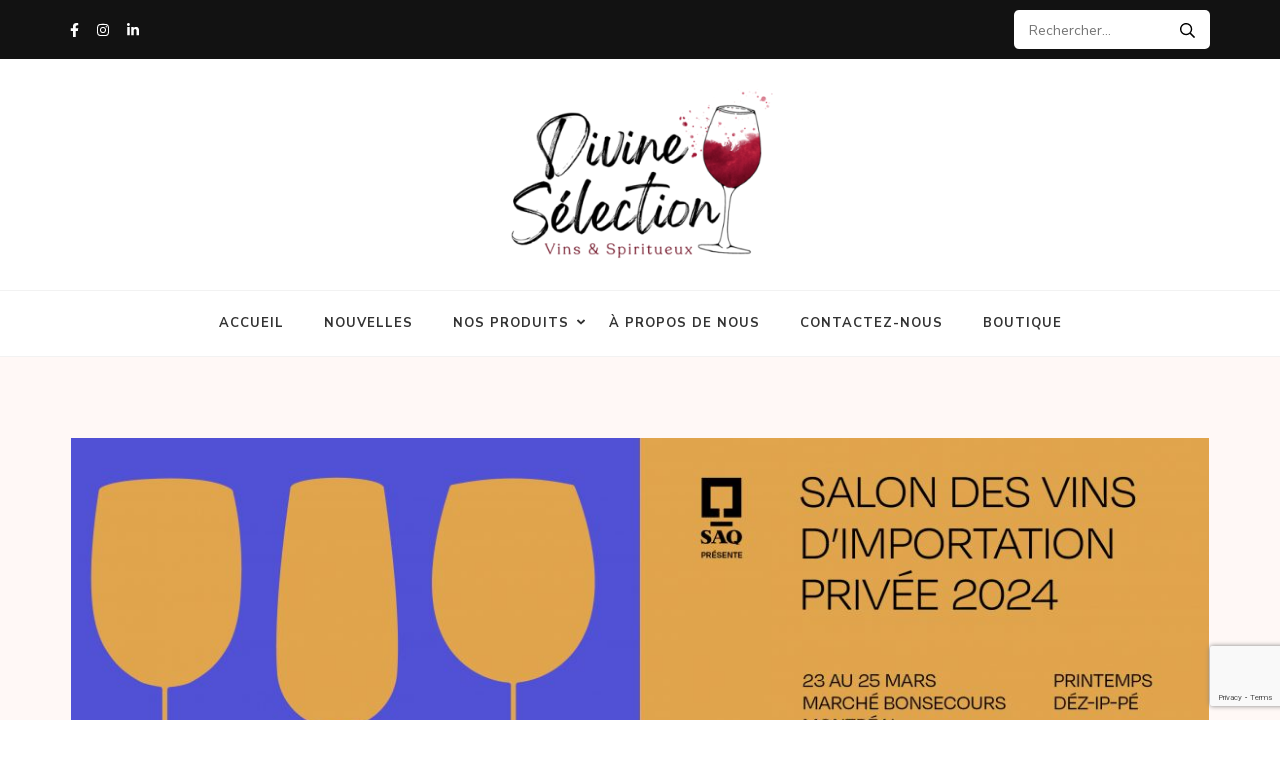

--- FILE ---
content_type: text/html; charset=UTF-8
request_url: http://divineselection.ca/rdv-divine-selection-salon-des-importations-privees-printemps-2024/
body_size: 83946
content:
<!DOCTYPE html>
<html lang="fr-FR">
<head itemscope itemtype="https://schema.org/WebSite">
<meta charset="UTF-8">
<meta name="viewport" content="width=device-width, initial-scale=1">
<link rel="profile" href="http://gmpg.org/xfn/11">
<link rel="pingback" href="http://divineselection.ca/xmlrpc.php">

<meta name='robots' content='index, follow, max-image-preview:large, max-snippet:-1, max-video-preview:-1' />
	<style>img:is([sizes="auto" i], [sizes^="auto," i]) { contain-intrinsic-size: 3000px 1500px }</style>
	
	<!-- This site is optimized with the Yoast SEO plugin v26.6 - https://yoast.com/wordpress/plugins/seo/ -->
	<title>RDV au salon des importations privées au printemps 2024 ! - Divine Sélection</title>
	<meta name="description" content="De belles surprises à venir : rendez-vous à notre stand pour déguster une sélection de nos vins d&#039;importation privées !" />
	<link rel="canonical" href="http://divineselection.ca/rdv-divine-selection-salon-des-importations-privees-printemps-2024/" />
	<meta property="og:locale" content="fr_FR" />
	<meta property="og:type" content="article" />
	<meta property="og:title" content="RDV au salon des importations privées au printemps 2024 ! - Divine Sélection" />
	<meta property="og:description" content="De belles surprises à venir : rendez-vous à notre stand pour déguster une sélection de nos vins d&#039;importation privées !" />
	<meta property="og:url" content="http://divineselection.ca/rdv-divine-selection-salon-des-importations-privees-printemps-2024/" />
	<meta property="og:site_name" content="Divine Sélection" />
	<meta property="article:published_time" content="2024-03-13T15:32:21+00:00" />
	<meta property="article:modified_time" content="2024-05-09T16:42:44+00:00" />
	<meta property="og:image" content="http://divineselection.ca/wp-content/uploads/424_010_RASPIPAV_Printemps2024_COUVERTURE_FB_vf3-scaled.jpg" />
	<meta property="og:image:width" content="2560" />
	<meta property="og:image:height" content="948" />
	<meta property="og:image:type" content="image/jpeg" />
	<meta name="author" content="Vaux-Perrier Laureline" />
	<meta name="twitter:card" content="summary_large_image" />
	<meta name="twitter:label1" content="Écrit par" />
	<meta name="twitter:data1" content="Vaux-Perrier Laureline" />
	<meta name="twitter:label2" content="Durée de lecture estimée" />
	<meta name="twitter:data2" content="1 minute" />
	<script type="application/ld+json" class="yoast-schema-graph">{"@context":"https://schema.org","@graph":[{"@type":"Article","@id":"http://divineselection.ca/rdv-divine-selection-salon-des-importations-privees-printemps-2024/#article","isPartOf":{"@id":"http://divineselection.ca/rdv-divine-selection-salon-des-importations-privees-printemps-2024/"},"author":{"name":"Vaux-Perrier Laureline","@id":"http://divineselection.ca/#/schema/person/fcdf8a11f415e6f2bf7f136ebf09681a"},"headline":"RDV au salon des importations privées au printemps 2024 !","datePublished":"2024-03-13T15:32:21+00:00","dateModified":"2024-05-09T16:42:44+00:00","mainEntityOfPage":{"@id":"http://divineselection.ca/rdv-divine-selection-salon-des-importations-privees-printemps-2024/"},"wordCount":164,"publisher":{"@id":"http://divineselection.ca/#organization"},"image":{"@id":"http://divineselection.ca/rdv-divine-selection-salon-des-importations-privees-printemps-2024/#primaryimage"},"thumbnailUrl":"http://divineselection.ca/wp-content/uploads/424_010_RASPIPAV_Printemps2024_COUVERTURE_FB_vf3-scaled.jpg","articleSection":["Découverte Importation Privé","Événements"],"inLanguage":"fr-FR"},{"@type":"WebPage","@id":"http://divineselection.ca/rdv-divine-selection-salon-des-importations-privees-printemps-2024/","url":"http://divineselection.ca/rdv-divine-selection-salon-des-importations-privees-printemps-2024/","name":"RDV au salon des importations privées au printemps 2024 ! - Divine Sélection","isPartOf":{"@id":"http://divineselection.ca/#website"},"primaryImageOfPage":{"@id":"http://divineselection.ca/rdv-divine-selection-salon-des-importations-privees-printemps-2024/#primaryimage"},"image":{"@id":"http://divineselection.ca/rdv-divine-selection-salon-des-importations-privees-printemps-2024/#primaryimage"},"thumbnailUrl":"http://divineselection.ca/wp-content/uploads/424_010_RASPIPAV_Printemps2024_COUVERTURE_FB_vf3-scaled.jpg","datePublished":"2024-03-13T15:32:21+00:00","dateModified":"2024-05-09T16:42:44+00:00","description":"De belles surprises à venir : rendez-vous à notre stand pour déguster une sélection de nos vins d'importation privées !","breadcrumb":{"@id":"http://divineselection.ca/rdv-divine-selection-salon-des-importations-privees-printemps-2024/#breadcrumb"},"inLanguage":"fr-FR","potentialAction":[{"@type":"ReadAction","target":["http://divineselection.ca/rdv-divine-selection-salon-des-importations-privees-printemps-2024/"]}]},{"@type":"ImageObject","inLanguage":"fr-FR","@id":"http://divineselection.ca/rdv-divine-selection-salon-des-importations-privees-printemps-2024/#primaryimage","url":"http://divineselection.ca/wp-content/uploads/424_010_RASPIPAV_Printemps2024_COUVERTURE_FB_vf3-scaled.jpg","contentUrl":"http://divineselection.ca/wp-content/uploads/424_010_RASPIPAV_Printemps2024_COUVERTURE_FB_vf3-scaled.jpg","width":2560,"height":948,"caption":"Affiche salon des importations privées printemps 2024"},{"@type":"BreadcrumbList","@id":"http://divineselection.ca/rdv-divine-selection-salon-des-importations-privees-printemps-2024/#breadcrumb","itemListElement":[{"@type":"ListItem","position":1,"name":"Accueil","item":"http://divineselection.ca/"},{"@type":"ListItem","position":2,"name":"Nouvelles","item":"https://divineselection.ca/nouvelles/"},{"@type":"ListItem","position":3,"name":"RDV au salon des importations privées au printemps 2024 !"}]},{"@type":"WebSite","@id":"http://divineselection.ca/#website","url":"http://divineselection.ca/","name":"Divine Sélection","description":"Une sélection distincte, un service personnalisé.","publisher":{"@id":"http://divineselection.ca/#organization"},"potentialAction":[{"@type":"SearchAction","target":{"@type":"EntryPoint","urlTemplate":"http://divineselection.ca/?s={search_term_string}"},"query-input":{"@type":"PropertyValueSpecification","valueRequired":true,"valueName":"search_term_string"}}],"inLanguage":"fr-FR"},{"@type":"Organization","@id":"http://divineselection.ca/#organization","name":"Divine Sélection","url":"http://divineselection.ca/","logo":{"@type":"ImageObject","inLanguage":"fr-FR","@id":"http://divineselection.ca/#/schema/logo/image/","url":"http://divineselection.ca/wp-content/uploads/cropped-couv-web-1.png","contentUrl":"http://divineselection.ca/wp-content/uploads/cropped-couv-web-1.png","width":2000,"height":274,"caption":"Divine Sélection"},"image":{"@id":"http://divineselection.ca/#/schema/logo/image/"}},{"@type":"Person","@id":"http://divineselection.ca/#/schema/person/fcdf8a11f415e6f2bf7f136ebf09681a","name":"Vaux-Perrier Laureline","image":{"@type":"ImageObject","inLanguage":"fr-FR","@id":"http://divineselection.ca/#/schema/person/image/","url":"https://secure.gravatar.com/avatar/56ec9ee3d7068b0380e305fe81438b10343a441a7f1a0243a77812e1cedffc7f?s=96&d=mm&r=g","contentUrl":"https://secure.gravatar.com/avatar/56ec9ee3d7068b0380e305fe81438b10343a441a7f1a0243a77812e1cedffc7f?s=96&d=mm&r=g","caption":"Vaux-Perrier Laureline"},"url":"http://divineselection.ca/author/lvauxperrier/"}]}</script>
	<!-- / Yoast SEO plugin. -->


<link rel='dns-prefetch' href='//fonts.googleapis.com' />
<link rel="alternate" type="application/rss+xml" title="Divine Sélection &raquo; Flux" href="http://divineselection.ca/feed/" />
<script type="text/javascript">
/* <![CDATA[ */
window._wpemojiSettings = {"baseUrl":"https:\/\/s.w.org\/images\/core\/emoji\/16.0.1\/72x72\/","ext":".png","svgUrl":"https:\/\/s.w.org\/images\/core\/emoji\/16.0.1\/svg\/","svgExt":".svg","source":{"concatemoji":"http:\/\/divineselection.ca\/wp-includes\/js\/wp-emoji-release.min.js?ver=6.8.3"}};
/*! This file is auto-generated */
!function(s,n){var o,i,e;function c(e){try{var t={supportTests:e,timestamp:(new Date).valueOf()};sessionStorage.setItem(o,JSON.stringify(t))}catch(e){}}function p(e,t,n){e.clearRect(0,0,e.canvas.width,e.canvas.height),e.fillText(t,0,0);var t=new Uint32Array(e.getImageData(0,0,e.canvas.width,e.canvas.height).data),a=(e.clearRect(0,0,e.canvas.width,e.canvas.height),e.fillText(n,0,0),new Uint32Array(e.getImageData(0,0,e.canvas.width,e.canvas.height).data));return t.every(function(e,t){return e===a[t]})}function u(e,t){e.clearRect(0,0,e.canvas.width,e.canvas.height),e.fillText(t,0,0);for(var n=e.getImageData(16,16,1,1),a=0;a<n.data.length;a++)if(0!==n.data[a])return!1;return!0}function f(e,t,n,a){switch(t){case"flag":return n(e,"\ud83c\udff3\ufe0f\u200d\u26a7\ufe0f","\ud83c\udff3\ufe0f\u200b\u26a7\ufe0f")?!1:!n(e,"\ud83c\udde8\ud83c\uddf6","\ud83c\udde8\u200b\ud83c\uddf6")&&!n(e,"\ud83c\udff4\udb40\udc67\udb40\udc62\udb40\udc65\udb40\udc6e\udb40\udc67\udb40\udc7f","\ud83c\udff4\u200b\udb40\udc67\u200b\udb40\udc62\u200b\udb40\udc65\u200b\udb40\udc6e\u200b\udb40\udc67\u200b\udb40\udc7f");case"emoji":return!a(e,"\ud83e\udedf")}return!1}function g(e,t,n,a){var r="undefined"!=typeof WorkerGlobalScope&&self instanceof WorkerGlobalScope?new OffscreenCanvas(300,150):s.createElement("canvas"),o=r.getContext("2d",{willReadFrequently:!0}),i=(o.textBaseline="top",o.font="600 32px Arial",{});return e.forEach(function(e){i[e]=t(o,e,n,a)}),i}function t(e){var t=s.createElement("script");t.src=e,t.defer=!0,s.head.appendChild(t)}"undefined"!=typeof Promise&&(o="wpEmojiSettingsSupports",i=["flag","emoji"],n.supports={everything:!0,everythingExceptFlag:!0},e=new Promise(function(e){s.addEventListener("DOMContentLoaded",e,{once:!0})}),new Promise(function(t){var n=function(){try{var e=JSON.parse(sessionStorage.getItem(o));if("object"==typeof e&&"number"==typeof e.timestamp&&(new Date).valueOf()<e.timestamp+604800&&"object"==typeof e.supportTests)return e.supportTests}catch(e){}return null}();if(!n){if("undefined"!=typeof Worker&&"undefined"!=typeof OffscreenCanvas&&"undefined"!=typeof URL&&URL.createObjectURL&&"undefined"!=typeof Blob)try{var e="postMessage("+g.toString()+"("+[JSON.stringify(i),f.toString(),p.toString(),u.toString()].join(",")+"));",a=new Blob([e],{type:"text/javascript"}),r=new Worker(URL.createObjectURL(a),{name:"wpTestEmojiSupports"});return void(r.onmessage=function(e){c(n=e.data),r.terminate(),t(n)})}catch(e){}c(n=g(i,f,p,u))}t(n)}).then(function(e){for(var t in e)n.supports[t]=e[t],n.supports.everything=n.supports.everything&&n.supports[t],"flag"!==t&&(n.supports.everythingExceptFlag=n.supports.everythingExceptFlag&&n.supports[t]);n.supports.everythingExceptFlag=n.supports.everythingExceptFlag&&!n.supports.flag,n.DOMReady=!1,n.readyCallback=function(){n.DOMReady=!0}}).then(function(){return e}).then(function(){var e;n.supports.everything||(n.readyCallback(),(e=n.source||{}).concatemoji?t(e.concatemoji):e.wpemoji&&e.twemoji&&(t(e.twemoji),t(e.wpemoji)))}))}((window,document),window._wpemojiSettings);
/* ]]> */
</script>
<style id='wp-emoji-styles-inline-css' type='text/css'>

	img.wp-smiley, img.emoji {
		display: inline !important;
		border: none !important;
		box-shadow: none !important;
		height: 1em !important;
		width: 1em !important;
		margin: 0 0.07em !important;
		vertical-align: -0.1em !important;
		background: none !important;
		padding: 0 !important;
	}
</style>
<link rel='stylesheet' id='wp-block-library-css' href='http://divineselection.ca/wp-includes/css/dist/block-library/style.min.css?ver=6.8.3' type='text/css' media='all' />
<style id='classic-theme-styles-inline-css' type='text/css'>
/*! This file is auto-generated */
.wp-block-button__link{color:#fff;background-color:#32373c;border-radius:9999px;box-shadow:none;text-decoration:none;padding:calc(.667em + 2px) calc(1.333em + 2px);font-size:1.125em}.wp-block-file__button{background:#32373c;color:#fff;text-decoration:none}
</style>
<style id='global-styles-inline-css' type='text/css'>
:root{--wp--preset--aspect-ratio--square: 1;--wp--preset--aspect-ratio--4-3: 4/3;--wp--preset--aspect-ratio--3-4: 3/4;--wp--preset--aspect-ratio--3-2: 3/2;--wp--preset--aspect-ratio--2-3: 2/3;--wp--preset--aspect-ratio--16-9: 16/9;--wp--preset--aspect-ratio--9-16: 9/16;--wp--preset--color--black: #000000;--wp--preset--color--cyan-bluish-gray: #abb8c3;--wp--preset--color--white: #ffffff;--wp--preset--color--pale-pink: #f78da7;--wp--preset--color--vivid-red: #cf2e2e;--wp--preset--color--luminous-vivid-orange: #ff6900;--wp--preset--color--luminous-vivid-amber: #fcb900;--wp--preset--color--light-green-cyan: #7bdcb5;--wp--preset--color--vivid-green-cyan: #00d084;--wp--preset--color--pale-cyan-blue: #8ed1fc;--wp--preset--color--vivid-cyan-blue: #0693e3;--wp--preset--color--vivid-purple: #9b51e0;--wp--preset--gradient--vivid-cyan-blue-to-vivid-purple: linear-gradient(135deg,rgba(6,147,227,1) 0%,rgb(155,81,224) 100%);--wp--preset--gradient--light-green-cyan-to-vivid-green-cyan: linear-gradient(135deg,rgb(122,220,180) 0%,rgb(0,208,130) 100%);--wp--preset--gradient--luminous-vivid-amber-to-luminous-vivid-orange: linear-gradient(135deg,rgba(252,185,0,1) 0%,rgba(255,105,0,1) 100%);--wp--preset--gradient--luminous-vivid-orange-to-vivid-red: linear-gradient(135deg,rgba(255,105,0,1) 0%,rgb(207,46,46) 100%);--wp--preset--gradient--very-light-gray-to-cyan-bluish-gray: linear-gradient(135deg,rgb(238,238,238) 0%,rgb(169,184,195) 100%);--wp--preset--gradient--cool-to-warm-spectrum: linear-gradient(135deg,rgb(74,234,220) 0%,rgb(151,120,209) 20%,rgb(207,42,186) 40%,rgb(238,44,130) 60%,rgb(251,105,98) 80%,rgb(254,248,76) 100%);--wp--preset--gradient--blush-light-purple: linear-gradient(135deg,rgb(255,206,236) 0%,rgb(152,150,240) 100%);--wp--preset--gradient--blush-bordeaux: linear-gradient(135deg,rgb(254,205,165) 0%,rgb(254,45,45) 50%,rgb(107,0,62) 100%);--wp--preset--gradient--luminous-dusk: linear-gradient(135deg,rgb(255,203,112) 0%,rgb(199,81,192) 50%,rgb(65,88,208) 100%);--wp--preset--gradient--pale-ocean: linear-gradient(135deg,rgb(255,245,203) 0%,rgb(182,227,212) 50%,rgb(51,167,181) 100%);--wp--preset--gradient--electric-grass: linear-gradient(135deg,rgb(202,248,128) 0%,rgb(113,206,126) 100%);--wp--preset--gradient--midnight: linear-gradient(135deg,rgb(2,3,129) 0%,rgb(40,116,252) 100%);--wp--preset--font-size--small: 13px;--wp--preset--font-size--medium: 20px;--wp--preset--font-size--large: 36px;--wp--preset--font-size--x-large: 42px;--wp--preset--spacing--20: 0.44rem;--wp--preset--spacing--30: 0.67rem;--wp--preset--spacing--40: 1rem;--wp--preset--spacing--50: 1.5rem;--wp--preset--spacing--60: 2.25rem;--wp--preset--spacing--70: 3.38rem;--wp--preset--spacing--80: 5.06rem;--wp--preset--shadow--natural: 6px 6px 9px rgba(0, 0, 0, 0.2);--wp--preset--shadow--deep: 12px 12px 50px rgba(0, 0, 0, 0.4);--wp--preset--shadow--sharp: 6px 6px 0px rgba(0, 0, 0, 0.2);--wp--preset--shadow--outlined: 6px 6px 0px -3px rgba(255, 255, 255, 1), 6px 6px rgba(0, 0, 0, 1);--wp--preset--shadow--crisp: 6px 6px 0px rgba(0, 0, 0, 1);}:where(.is-layout-flex){gap: 0.5em;}:where(.is-layout-grid){gap: 0.5em;}body .is-layout-flex{display: flex;}.is-layout-flex{flex-wrap: wrap;align-items: center;}.is-layout-flex > :is(*, div){margin: 0;}body .is-layout-grid{display: grid;}.is-layout-grid > :is(*, div){margin: 0;}:where(.wp-block-columns.is-layout-flex){gap: 2em;}:where(.wp-block-columns.is-layout-grid){gap: 2em;}:where(.wp-block-post-template.is-layout-flex){gap: 1.25em;}:where(.wp-block-post-template.is-layout-grid){gap: 1.25em;}.has-black-color{color: var(--wp--preset--color--black) !important;}.has-cyan-bluish-gray-color{color: var(--wp--preset--color--cyan-bluish-gray) !important;}.has-white-color{color: var(--wp--preset--color--white) !important;}.has-pale-pink-color{color: var(--wp--preset--color--pale-pink) !important;}.has-vivid-red-color{color: var(--wp--preset--color--vivid-red) !important;}.has-luminous-vivid-orange-color{color: var(--wp--preset--color--luminous-vivid-orange) !important;}.has-luminous-vivid-amber-color{color: var(--wp--preset--color--luminous-vivid-amber) !important;}.has-light-green-cyan-color{color: var(--wp--preset--color--light-green-cyan) !important;}.has-vivid-green-cyan-color{color: var(--wp--preset--color--vivid-green-cyan) !important;}.has-pale-cyan-blue-color{color: var(--wp--preset--color--pale-cyan-blue) !important;}.has-vivid-cyan-blue-color{color: var(--wp--preset--color--vivid-cyan-blue) !important;}.has-vivid-purple-color{color: var(--wp--preset--color--vivid-purple) !important;}.has-black-background-color{background-color: var(--wp--preset--color--black) !important;}.has-cyan-bluish-gray-background-color{background-color: var(--wp--preset--color--cyan-bluish-gray) !important;}.has-white-background-color{background-color: var(--wp--preset--color--white) !important;}.has-pale-pink-background-color{background-color: var(--wp--preset--color--pale-pink) !important;}.has-vivid-red-background-color{background-color: var(--wp--preset--color--vivid-red) !important;}.has-luminous-vivid-orange-background-color{background-color: var(--wp--preset--color--luminous-vivid-orange) !important;}.has-luminous-vivid-amber-background-color{background-color: var(--wp--preset--color--luminous-vivid-amber) !important;}.has-light-green-cyan-background-color{background-color: var(--wp--preset--color--light-green-cyan) !important;}.has-vivid-green-cyan-background-color{background-color: var(--wp--preset--color--vivid-green-cyan) !important;}.has-pale-cyan-blue-background-color{background-color: var(--wp--preset--color--pale-cyan-blue) !important;}.has-vivid-cyan-blue-background-color{background-color: var(--wp--preset--color--vivid-cyan-blue) !important;}.has-vivid-purple-background-color{background-color: var(--wp--preset--color--vivid-purple) !important;}.has-black-border-color{border-color: var(--wp--preset--color--black) !important;}.has-cyan-bluish-gray-border-color{border-color: var(--wp--preset--color--cyan-bluish-gray) !important;}.has-white-border-color{border-color: var(--wp--preset--color--white) !important;}.has-pale-pink-border-color{border-color: var(--wp--preset--color--pale-pink) !important;}.has-vivid-red-border-color{border-color: var(--wp--preset--color--vivid-red) !important;}.has-luminous-vivid-orange-border-color{border-color: var(--wp--preset--color--luminous-vivid-orange) !important;}.has-luminous-vivid-amber-border-color{border-color: var(--wp--preset--color--luminous-vivid-amber) !important;}.has-light-green-cyan-border-color{border-color: var(--wp--preset--color--light-green-cyan) !important;}.has-vivid-green-cyan-border-color{border-color: var(--wp--preset--color--vivid-green-cyan) !important;}.has-pale-cyan-blue-border-color{border-color: var(--wp--preset--color--pale-cyan-blue) !important;}.has-vivid-cyan-blue-border-color{border-color: var(--wp--preset--color--vivid-cyan-blue) !important;}.has-vivid-purple-border-color{border-color: var(--wp--preset--color--vivid-purple) !important;}.has-vivid-cyan-blue-to-vivid-purple-gradient-background{background: var(--wp--preset--gradient--vivid-cyan-blue-to-vivid-purple) !important;}.has-light-green-cyan-to-vivid-green-cyan-gradient-background{background: var(--wp--preset--gradient--light-green-cyan-to-vivid-green-cyan) !important;}.has-luminous-vivid-amber-to-luminous-vivid-orange-gradient-background{background: var(--wp--preset--gradient--luminous-vivid-amber-to-luminous-vivid-orange) !important;}.has-luminous-vivid-orange-to-vivid-red-gradient-background{background: var(--wp--preset--gradient--luminous-vivid-orange-to-vivid-red) !important;}.has-very-light-gray-to-cyan-bluish-gray-gradient-background{background: var(--wp--preset--gradient--very-light-gray-to-cyan-bluish-gray) !important;}.has-cool-to-warm-spectrum-gradient-background{background: var(--wp--preset--gradient--cool-to-warm-spectrum) !important;}.has-blush-light-purple-gradient-background{background: var(--wp--preset--gradient--blush-light-purple) !important;}.has-blush-bordeaux-gradient-background{background: var(--wp--preset--gradient--blush-bordeaux) !important;}.has-luminous-dusk-gradient-background{background: var(--wp--preset--gradient--luminous-dusk) !important;}.has-pale-ocean-gradient-background{background: var(--wp--preset--gradient--pale-ocean) !important;}.has-electric-grass-gradient-background{background: var(--wp--preset--gradient--electric-grass) !important;}.has-midnight-gradient-background{background: var(--wp--preset--gradient--midnight) !important;}.has-small-font-size{font-size: var(--wp--preset--font-size--small) !important;}.has-medium-font-size{font-size: var(--wp--preset--font-size--medium) !important;}.has-large-font-size{font-size: var(--wp--preset--font-size--large) !important;}.has-x-large-font-size{font-size: var(--wp--preset--font-size--x-large) !important;}
:where(.wp-block-post-template.is-layout-flex){gap: 1.25em;}:where(.wp-block-post-template.is-layout-grid){gap: 1.25em;}
:where(.wp-block-columns.is-layout-flex){gap: 2em;}:where(.wp-block-columns.is-layout-grid){gap: 2em;}
:root :where(.wp-block-pullquote){font-size: 1.5em;line-height: 1.6;}
</style>
<link rel='stylesheet' id='blossomthemes-email-newsletter-css' href='http://divineselection.ca/wp-content/plugins/blossomthemes-email-newsletter/public/css/blossomthemes-email-newsletter-public.min.css?ver=2.2.10' type='text/css' media='all' />
<link rel='stylesheet' id='blossomthemes-instagram-feed-css' href='http://divineselection.ca/wp-content/plugins/blossomthemes-instagram-feed/public/css/blossomthemes-instagram-feed-public.css?ver=2.0.4' type='text/css' media='all' />
<link rel='stylesheet' id='magnific-popup-css' href='http://divineselection.ca/wp-content/plugins/blossomthemes-instagram-feed/public/css/magnific-popup.min.css?ver=1.0.0' type='text/css' media='all' />
<link rel='stylesheet' id='contact-form-7-css' href='http://divineselection.ca/wp-content/plugins/contact-form-7/includes/css/styles.css?ver=6.1.4' type='text/css' media='all' />
<link rel='stylesheet' id='kalon-style-css' href='http://divineselection.ca/wp-content/themes/kalon/style.css?ver=6.8.3' type='text/css' media='all' />
<link rel='stylesheet' id='kalon-chic-style-css' href='http://divineselection.ca/wp-content/themes/kalon-chic/style.css?ver=1.0.4' type='text/css' media='all' />
<link rel='stylesheet' id='kalon-chic-google-fonts-css' href='https://fonts.googleapis.com/css?family=Lusitana%3A400%2C700%7CNunito+Sans%3A400%2C400i%2C700%2C700i%7CDancing+Script%3A400%2C700&#038;display=fallback' type='text/css' media='all' />
<link rel='stylesheet' id='owl-carousel-css' href='http://divineselection.ca/wp-content/themes/kalon/css/owl.carousel.min.css?ver=2.2.1' type='text/css' media='all' />
<link rel='stylesheet' id='owl-theme-default-css' href='http://divineselection.ca/wp-content/themes/kalon/css/owl.theme.default.min.css?ver=2.2.1' type='text/css' media='all' />
<link rel='stylesheet' id='recent-posts-widget-with-thumbnails-public-style-css' href='http://divineselection.ca/wp-content/plugins/recent-posts-widget-with-thumbnails/public.css?ver=7.1.1' type='text/css' media='all' />
<script type="text/javascript" id="jquery-core-js-extra">
/* <![CDATA[ */
var bten_ajax_data = {"ajaxurl":"http:\/\/divineselection.ca\/wp-admin\/admin-ajax.php"};
/* ]]> */
</script>
<script type="text/javascript" src="http://divineselection.ca/wp-includes/js/jquery/jquery.min.js?ver=3.7.1" id="jquery-core-js"></script>
<script type="text/javascript" src="http://divineselection.ca/wp-includes/js/jquery/jquery-migrate.min.js?ver=3.4.1" id="jquery-migrate-js"></script>
<link rel="https://api.w.org/" href="http://divineselection.ca/wp-json/" /><link rel="alternate" title="JSON" type="application/json" href="http://divineselection.ca/wp-json/wp/v2/posts/1003" /><link rel="EditURI" type="application/rsd+xml" title="RSD" href="http://divineselection.ca/xmlrpc.php?rsd" />
<meta name="generator" content="WordPress 6.8.3" />
<link rel='shortlink' href='http://divineselection.ca/?p=1003' />
		<!-- Custom Logo: hide header text -->
		<style id="custom-logo-css" type="text/css">
			.site-title, .site-description {
				position: absolute;
				clip-path: inset(50%);
			}
		</style>
		<link rel="alternate" title="oEmbed (JSON)" type="application/json+oembed" href="http://divineselection.ca/wp-json/oembed/1.0/embed?url=http%3A%2F%2Fdivineselection.ca%2Frdv-divine-selection-salon-des-importations-privees-printemps-2024%2F" />
<link rel="alternate" title="oEmbed (XML)" type="text/xml+oembed" href="http://divineselection.ca/wp-json/oembed/1.0/embed?url=http%3A%2F%2Fdivineselection.ca%2Frdv-divine-selection-salon-des-importations-privees-printemps-2024%2F&#038;format=xml" />
<link rel="icon" href="http://divineselection.ca/wp-content/uploads/cropped-verre-square-1-32x32.png" sizes="32x32" />
<link rel="icon" href="http://divineselection.ca/wp-content/uploads/cropped-verre-square-1-192x192.png" sizes="192x192" />
<link rel="apple-touch-icon" href="http://divineselection.ca/wp-content/uploads/cropped-verre-square-1-180x180.png" />
<meta name="msapplication-TileImage" content="http://divineselection.ca/wp-content/uploads/cropped-verre-square-1-270x270.png" />
		<style type="text/css" id="wp-custom-css">
			body {
 background-color: #FFFFFF;
}		</style>
		<style type='text/css' media='all'>        :root{
            --primary-color: #af002e;
        }
        .post .read-more:after{
            background: url("data:image/svg+xml;charset=utf8,%3Csvg xmlns='http://www.w3.org/2000/svg' fill='%23af002e' viewBox='0 0 448 512'%3E%3Cpath d='M340.485 366l99.03-99.029c4.686-4.686 4.686-12.284 0-16.971l-99.03-99.029c-7.56-7.56-20.485-2.206-20.485 8.485v71.03H12c-6.627 0-12 5.373-12 12v32c0 6.627 5.373 12 12 12h308v71.03c0 10.689 12.926 16.043 20.485 8.484z'/%3E%3C/svg%3E") center center no-repeat;
        }

        .banner-text .text .read-more:hover:after,
        .banner-text .text .read-more:focus:after{
            background: url("data:image/svg+xml;charset=utf8,%3Csvg xmlns='http://www.w3.org/2000/svg' fill='%23af002e' viewBox='0 0 448 512'%3E%3Cpath d='M340.485 366l99.03-99.029c4.686-4.686 4.686-12.284 0-16.971l-99.03-99.029c-7.56-7.56-20.485-2.206-20.485 8.485v71.03H12c-6.627 0-12 5.373-12 12v32c0 6.627 5.373 12 12 12h308v71.03c0 10.689 12.926 16.043 20.485 8.484z'/%3E%3C/svg%3E") center center no-repeat;
            -webkit-transform: translate(10px, -50%);
            -moz-transform: translate(10px, -50%);
            transform: translate(10px, -50%);
        }

        .post .read-more:hover:after,
        .post .read-more:focus:after{
            background: url("data:image/svg+xml;charset=utf8,%3Csvg xmlns='http://www.w3.org/2000/svg' fill='%23af002e' viewBox='0 0 448 512'%3E%3Cpath d='M340.485 366l99.03-99.029c4.686-4.686 4.686-12.284 0-16.971l-99.03-99.029c-7.56-7.56-20.485-2.206-20.485 8.485v71.03H12c-6.627 0-12 5.373-12 12v32c0 6.627 5.373 12 12 12h308v71.03c0 10.689 12.926 16.043 20.485 8.484z'/%3E%3C/svg%3E") center center no-repeat;
        }

        .widget-area .widget.widget_kalon_featured_post .readmore:after{
            background: url("data:image/svg+xml;charset=utf8,%3Csvg xmlns='http://www.w3.org/2000/svg' fill='%23af002e' viewBox='0 0 448 512'%3E%3Cpath d='M340.485 366l99.03-99.029c4.686-4.686 4.686-12.284 0-16.971l-99.03-99.029c-7.56-7.56-20.485-2.206-20.485 8.485v71.03H12c-6.627 0-12 5.373-12 12v32c0 6.627 5.373 12 12 12h308v71.03c0 10.689 12.926 16.043 20.485 8.484z'/%3E%3C/svg%3E") center center no-repeat;
        }

        .post .entry-content blockquote:before,
        .page .entry-content blockquote:before{
            background-image: url('data:image/svg+xml; utf-8, <svg xmlns="http://www.w3.org/2000/svg" width="33.576" height="22.415" viewBox="0 0 33.576 22.415"><g transform="translate(-7.924 -21.936)" fill="%23af002e"><g transform="translate(7.924 21.936)"><path d="M24.276,30.09a8.153,8.153,0,0,0-8.154-8.154c-4.5,0-7.772,3.525-8.154,8.012-.582,6.847,4.619,12.58,10.934,14.4a8.147,8.147,0,0,1-3.9-6.2,7.969,7.969,0,0,0,1.124.089A8.153,8.153,0,0,0,24.276,30.09Z" transform="translate(-7.924 -21.936)"/><path d="M67.4,30.09a8.153,8.153,0,0,0-8.154-8.154c-4.5,0-7.772,3.525-8.154,8.012-.582,6.847,4.619,12.58,10.935,14.4a8.148,8.148,0,0,1-3.9-6.2,7.974,7.974,0,0,0,1.124.089A8.153,8.153,0,0,0,67.4,30.09Z" transform="translate(-33.829 -21.936)"/></g></g></svg>');
        }
    </style></head>

<body class="wp-singular post-template-default single single-post postid-1003 single-format-standard wp-custom-logo wp-theme-kalon wp-child-theme-kalon-chic group-blog full-width" itemscope itemtype="https://schema.org/WebPage">
<div id="page" class="site">
    <a class="skip-link screen-reader-text" href="#content">Aller au contenu (Pressez Entrée)</a>

    	<div class="mobile-site-header" id="mobile-masthead" role="banner" itemscope itemtype="https://schema.org/WPHeader">
        <div class="container">
            <div class="mobile-site-branding">
            	<a href="http://divineselection.ca/" class="custom-logo-link" rel="home"><img width="2000" height="274" src="http://divineselection.ca/wp-content/uploads/cropped-couv-web-1.png" class="custom-logo" alt="Divine Sélection" decoding="async" fetchpriority="high" srcset="http://divineselection.ca/wp-content/uploads/cropped-couv-web-1.png 2000w, http://divineselection.ca/wp-content/uploads/cropped-couv-web-1-300x41.png 300w, http://divineselection.ca/wp-content/uploads/cropped-couv-web-1-1024x140.png 1024w, http://divineselection.ca/wp-content/uploads/cropped-couv-web-1-768x105.png 768w, http://divineselection.ca/wp-content/uploads/cropped-couv-web-1-1536x210.png 1536w, http://divineselection.ca/wp-content/uploads/cropped-couv-web-1-438x60.png 438w" sizes="(max-width: 2000px) 100vw, 2000px" /></a>                <p class="mobile-site-title site-title" itemprop="name"><a href="http://divineselection.ca/" rel="home" itemprop="url">Divine Sélection</a></p>
                                    <p class="mobile-site-description site-description" itemprop="description">Une sélection distincte, un service personnalisé.</p>
                            </div> <!-- .mobile-site-branding -->
            <button class="btn-menu-opener" type="button" data-toggle-target=".main-menu-modal" data-toggle-body-class="showing-main-menu-modal" aria-expanded="false" data-set-focus=".close-main-nav-toggle">
                <span></span>
                <span></span>
                <span></span>
            </button>
        </div> <!-- .container -->
        <div class="mobile-menu">
            <nav id="mobile-site-navigation" class="mobile-main-navigation" role="navigation" itemscope itemtype="https://schema.org/SiteNavigationElement">
            	<div class="menu primary-menu-list main-menu-modal cover-modal" data-modal-target-string=".main-menu-modal">
		            <button class="close close-main-nav-toggle" data-toggle-target=".main-menu-modal" data-toggle-body-class="showing-main-menu-modal" aria-expanded="false" data-set-focus=".main-menu-modal"></button>
		            <div class="mobile-menu" aria-label="Mobile">
	                    <div class="menu-menu-principal-container"><ul id="mobile-primary-menu" class="nav-menu main-menu-modal"><li id="menu-item-9" class="menu-item menu-item-type-post_type menu-item-object-page menu-item-home menu-item-9"><a href="http://divineselection.ca/">ACCUEIL</a></li>
<li id="menu-item-31" class="menu-item menu-item-type-post_type menu-item-object-page current_page_parent menu-item-31"><a href="http://divineselection.ca/nouvelles/">Nouvelles</a></li>
<li id="menu-item-46" class="menu-item menu-item-type-custom menu-item-object-custom menu-item-home menu-item-has-children menu-item-46"><a href="http://divineselection.ca/">Nos Produits</a>
<ul class="sub-menu">
	<li id="menu-item-42" class="menu-item menu-item-type-custom menu-item-object-custom menu-item-42"><a href="http://divineselection.ca/wp-content/uploads/produitsSAQ.pdf">SAQ</a></li>
	<li id="menu-item-45" class="menu-item menu-item-type-custom menu-item-object-custom menu-item-45"><a href="http://divineselection.ca/wp-content/uploads/produits.pdf">Importations privées</a></li>
</ul>
</li>
<li id="menu-item-25" class="menu-item menu-item-type-post_type menu-item-object-page menu-item-25"><a href="http://divineselection.ca/a-propos-de-nous/">À propos de nous</a></li>
<li id="menu-item-12" class="menu-item menu-item-type-post_type menu-item-object-page menu-item-12"><a href="http://divineselection.ca/contactez-nous/">Contactez-nous</a></li>
<li id="menu-item-452" class="menu-item menu-item-type-post_type menu-item-object-page menu-item-452"><a href="http://divineselection.ca/boutique-importation-privee/">Boutique</a></li>
</ul></div>                	</div>
                </div>
            </nav> <!-- .mobile-main-navigation -->
                <ul class="social-networks">
		            <li><a href="https://www.facebook.com/divineselection.ca" target="_blank" title="Facebook"><i class="fa fa-facebook"></i></a></li>
                     <li><a href="https://www.instagram.com/divineselection_vins/" target="_blank" title="Instagram"><i class="fa fa-instagram"></i></a></li>
		            <li><a href="https://www.linkedin.com/company/divineselection/" target="_blank" title="LinkedIn"><i class="fa fa-linkedin"></i></a></li>
        	</ul>
            </div>
    </div> <!-- .mobile-site-header -->
		    <header id="masthead" class="site-header" role="banner" itemscope itemtype="https://schema.org/WPHeader">
        <div class="header-top">
            <div class="container">
                    <ul class="social-networks">
		            <li><a href="https://www.facebook.com/divineselection.ca" target="_blank" title="Facebook"><i class="fa fa-facebook"></i></a></li>
                     <li><a href="https://www.instagram.com/divineselection_vins/" target="_blank" title="Instagram"><i class="fa fa-instagram"></i></a></li>
		            <li><a href="https://www.linkedin.com/company/divineselection/" target="_blank" title="LinkedIn"><i class="fa fa-linkedin"></i></a></li>
        	</ul>
                    <div class="search-holder">
                    <form role="search" method="get" class="search-form" action="http://divineselection.ca/">
				<label>
					<span class="screen-reader-text">Rechercher :</span>
					<input type="search" class="search-field" placeholder="Rechercher…" value="" name="s" />
				</label>
				<input type="submit" class="search-submit" value="Rechercher" />
			</form>                </div>
            </div>
        </div>
        <div class="site-branding" itemscope itemtype="https://schema.org/Organization">
            <a href="http://divineselection.ca/" class="custom-logo-link" rel="home"><img width="2000" height="274" src="http://divineselection.ca/wp-content/uploads/cropped-couv-web-1.png" class="custom-logo" alt="Divine Sélection" decoding="async" srcset="http://divineselection.ca/wp-content/uploads/cropped-couv-web-1.png 2000w, http://divineselection.ca/wp-content/uploads/cropped-couv-web-1-300x41.png 300w, http://divineselection.ca/wp-content/uploads/cropped-couv-web-1-1024x140.png 1024w, http://divineselection.ca/wp-content/uploads/cropped-couv-web-1-768x105.png 768w, http://divineselection.ca/wp-content/uploads/cropped-couv-web-1-1536x210.png 1536w, http://divineselection.ca/wp-content/uploads/cropped-couv-web-1-438x60.png 438w" sizes="(max-width: 2000px) 100vw, 2000px" /></a>                    <p class="site-title" itemprop="name"><a href="http://divineselection.ca/" rel="home" itemprop="url">Divine Sélection</a></p>
                                   <p class="site-description" itemprop="description">Une sélection distincte, un service personnalisé.</p>
                    </div><!-- .site-branding -->
        <div class="header-bottom">
            <div class="container">
                <nav id="site-navigation" class="main-navigation" role="navigation" itemscope itemtype="https://schema.org/SiteNavigationElement">
                    <div class="menu">
                         <div class="menu-menu-principal-container"><ul id="menu-menu-principal" class=""><li class="menu-item menu-item-type-post_type menu-item-object-page menu-item-home menu-item-9"><a href="http://divineselection.ca/">ACCUEIL</a></li>
<li class="menu-item menu-item-type-post_type menu-item-object-page current_page_parent menu-item-31"><a href="http://divineselection.ca/nouvelles/">Nouvelles</a></li>
<li class="menu-item menu-item-type-custom menu-item-object-custom menu-item-home menu-item-has-children menu-item-46"><a href="http://divineselection.ca/">Nos Produits</a>
<ul class="sub-menu">
	<li class="menu-item menu-item-type-custom menu-item-object-custom menu-item-42"><a href="http://divineselection.ca/wp-content/uploads/produitsSAQ.pdf">SAQ</a></li>
	<li class="menu-item menu-item-type-custom menu-item-object-custom menu-item-45"><a href="http://divineselection.ca/wp-content/uploads/produits.pdf">Importations privées</a></li>
</ul>
</li>
<li class="menu-item menu-item-type-post_type menu-item-object-page menu-item-25"><a href="http://divineselection.ca/a-propos-de-nous/">À propos de nous</a></li>
<li class="menu-item menu-item-type-post_type menu-item-object-page menu-item-12"><a href="http://divineselection.ca/contactez-nous/">Contactez-nous</a></li>
<li class="menu-item menu-item-type-post_type menu-item-object-page menu-item-452"><a href="http://divineselection.ca/boutique-importation-privee/">Boutique</a></li>
</ul></div>                    </div>
                </nav>
            </div>
        </div>
    </header><!-- #masthead -->
    	<div id="content" class="site-content">
	   	<div class="container">
                           <div class="row">
    	
		
	<div id="primary" class="content-area">
		<main id="main" class="site-main" role="main">

		
<article id="post-1003" class="post-1003 post type-post status-publish format-standard has-post-thumbnail hentry category-decouverte-importation-prive category-evenements">
    
    <div class="post-thumbnail"><img width="1170" height="460" src="http://divineselection.ca/wp-content/uploads/424_010_RASPIPAV_Printemps2024_COUVERTURE_FB_vf3-1170x460.jpg" class="attachment-kalon-without-sidebar size-kalon-without-sidebar wp-post-image" alt="Affiche salon des importations privées printemps 2024" itemprop="image" decoding="async" /></div>    <div class="text-holder">
        <span class="category"><a href="http://divineselection.ca/category/decouverte-importation-prive/" rel="category tag">Découverte Importation Privé</a> <a href="http://divineselection.ca/category/evenements/" rel="category tag">Événements</a></span>    <header class="entry-header">
        <h1 class="entry-title">RDV au salon des importations privées au printemps 2024 !</h1>        <div class="entry-meta">
            <div class="entry-meta"><span><a href="http://divineselection.ca/rdv-divine-selection-salon-des-importations-privees-printemps-2024/" rel="bookmark"><time class="entry-date published" datetime="2024-03-13T10:32:21-05:00">13 mars 2024</time><time class="updated" datetime="2024-05-09T11:42:44-05:00">9 mai 2024</time></a> / <span class="author vcard"><a class="url fn n" href="http://divineselection.ca/author/lvauxperrier/">Vaux-Perrier Laureline</a></span>/ </span></div>        </div><!-- .entry-meta -->
            </header><!-- .entry-header -->


    <div class="entry-content">  
        <p>Nous vous réservons de belles surprises à l’occasion du <a href="https://www.importation-privee.com/" target="_blank" rel="noopener">salon des importations privées de la Raspipav</a> !</p><h2><strong><br />Montréal, du 23 au 25 mars</strong></h2><p>Nous aurons le plaisir d’accueillir David Rego à l’édition de Montréal, venez découvrir notre sélection de vins <strong>Herdade do Rocim</strong> !</p><p>Le vignoble est situé dans la très belle région de l’<strong>Alentejo</strong>, au niveau de la faille de Vidigueira : un relief naturel qui culmine à 420m d’altitude et marque la frontière entre le haut et le bas Alentejo. Cette région est dotée d’une géologie remarquable, avec un mélange de sols schisteux et caillouteux &#8211; caractéristiques d’un ancien lit de rivière &#8211; ainsi que des fortes amplitudes thermiques.</p><p>Herdade do Rocim présente alors un terroir unique, avec des vins au profil frais, vibrants, minéraux et élégants.</p><p><img decoding="async" src="http://divineselection.ca/wp-content/uploads/vignoble-herdade-do-rocim-alentejo-1024x683.jpg" alt="Vignoble Herdade do Rocim Alentejo Portugal" width="600" height="400" class="aligncenter wp-image-1005" srcset="http://divineselection.ca/wp-content/uploads/vignoble-herdade-do-rocim-alentejo-1024x683.jpg 1024w, http://divineselection.ca/wp-content/uploads/vignoble-herdade-do-rocim-alentejo-300x200.jpg 300w, http://divineselection.ca/wp-content/uploads/vignoble-herdade-do-rocim-alentejo-768x512.jpg 768w, http://divineselection.ca/wp-content/uploads/vignoble-herdade-do-rocim-alentejo.jpg 1299w" sizes="(max-width: 600px) 100vw, 600px" /></p><h2><strong>Notre sélection à découvrir au salon<br /></strong></h2><div class="wptb-table-container wptb-table-1018"><div class="wptb-table-container-matrix" id="wptb-table-id-1018" data-wptb-version="2.0.20" data-wptb-pro-status="false"><table class="wptb-preview-table wptb-element-main-table_setting-819 edit-active" data-reconstraction="1" style="border: 0px solid rgb(209, 209, 209);" data-wptb-table-tds-sum-max-width="80" data-wptb-cells-width-auto-count="8" data-wptb-extra-styles="LyogRW50ZXIgeW91ciBjdXN0b20gQ1NTIHJ1bGVzIGhlcmUgKi8=" role="table" data-wptb-td-width-auto="10" data-wptb-responsive-directives="[base64]" data-wptb-adaptive-table="0" data-table-columns="8" data-wptb-horizontal-scroll-status="false" data-wptb-table-alignment="center" data-wptb-header-background-color="#FFFFFFFF" data-wptb-even-row-background-color="#FFFFFFFF" data-wptb-odd-row-background-color="#FFFFFFFF" data-disable-theme-styles="1"><tbody><tr class="wptb-row" style="background-color: rgb(255, 255, 255);"><td class="wptb-cell" style="border: 1px rgb(209, 209, 209); padding: 0px;" data-x-index="0" data-y-index="0" data-wptb-css-td-auto-width="true"><div class="wptb-text-container wptb-ph-element wptb-element-text-198" style="color: rgb(74, 85, 104); font-size: 15px;"><div class="" style="position: relative;"><p>Producteur pr&eacute;sent &agrave; Montr&eacute;al :<strong> Herdade do Rocim</strong><br></p></div></div></td><td class="wptb-cell" data-y-index="0" data-x-index="1" style="border: 1px rgb(209, 209, 209); padding: 0px;" data-wptb-css-td-auto-width="true" data-sorted-horizontal="ask-disabled"><div class="wptb-image-container wptb-ph-element wptb-element-image-1" data-wptb-image-alignment="center"><div class="wptb-image-wrapper">            <span class="wptb-link-target" style="float: none; width: 100%;">                                <img decoding="async" class="wptb-image-element-target" height="470" width="270" style="width: 100%;" src="//divineselection.ca/wp-content/uploads/herdade-do-rocim-mariana-branco-alentejo-divine-selection.jpg">            </span>        </div></div><div class="wptb-text-container wptb-ph-element wptb-element-text-202" style="color: rgb(74, 85, 104); font-size: 15px;"><div class="" style="position: relative;"><p style="text-align: center;"><strong>Mariana</strong></p><p style="text-align: center;"><strong>2023</strong><br></p><p style="text-align: center;">Alentejo</p><p style="text-align: center;">21,50 $</p><p style="text-align: center;"></p></div></div><div class="wptb-text-container wptb-ph-element wptb-element-text-212" style="color: rgb(74, 85, 104); font-size: 15px;"><div class="" style="position: relative;"><p><strong>&nbsp;</strong></p></div></div></td><td class="wptb-cell" data-y-index="0" data-x-index="2" style="border: 1px rgb(209, 209, 209); padding: 0px;" data-wptb-css-td-auto-width="true"><div class="wptb-image-container wptb-ph-element wptb-element-image-2" data-wptb-image-alignment="center"><div class="wptb-image-wrapper">            <span class="wptb-link-target" style="float: none; width: 100%;">                                <img loading="lazy" decoding="async" class="wptb-image-element-target" height="470" width="270" style="width: 100%;" src="//divineselection.ca/wp-content/uploads/herdade-do-rocim-mariana-tinto-alentejo-divine-selection.jpg">            </span>        </div></div><div class="wptb-text-container wptb-ph-element wptb-element-text-70" style="color: rgb(74, 85, 104); font-size: 15px;"><div class="" style="position: relative;"><p style="text-align: center;"><strong>Mariana </strong></p><p style="text-align: center;"><strong>2022</strong><br></p><p style="text-align: center;">Alentejo</p><p style="text-align: center;">21,50 $</p><p style="text-align: center;"></p></div></div><div class="wptb-text-container wptb-ph-element wptb-element-text-74" style="color: rgb(74, 85, 104); font-size: 15px;"><div class="" style="position: relative;"><p><strong>&nbsp;</strong></p></div></div></td><td class="wptb-cell" style="border: 1px rgb(209, 209, 209); padding: 0px;" data-x-index="3" data-y-index="0" data-wptb-css-td-auto-width="true"><div class="wptb-image-container wptb-ph-element wptb-element-image-3" data-wptb-image-alignment="center"><div class="wptb-image-wrapper">            <span class="wptb-link-target" style="float: none; width: 100%;">                                <img loading="lazy" decoding="async" class="wptb-image-element-target" height="470" width="270" style="width: 100%;" src="//divineselection.ca/wp-content/uploads/herdade-do-rocim-indigena-organic-alentejo-divine-selection.jpg">            </span>        </div></div><div class="wptb-text-container wptb-ph-element wptb-element-text-71" style="color: rgb(74, 85, 104); font-size: 15px;"><div class="" style="position: relative;"><p style="text-align: center;"><strong>Indigena</strong></p><p style="text-align: center;"><strong>2021</strong><br></p><p style="text-align: center;">Alentejo</p><p style="text-align: center;">33,90$</p><p style="text-align: center;"></p></div></div><div class="wptb-text-container wptb-ph-element wptb-element-text-208" style="color: rgb(74, 85, 104); font-size: 15px;"><div class="" style="position: relative;"><p><strong>&nbsp;</strong></p></div></div></td><td class="wptb-cell" style="border: 1px rgb(209, 209, 209); padding: 0px;" data-x-index="4" data-y-index="0" data-wptb-css-td-auto-width="true"><div class="wptb-image-container wptb-ph-element wptb-element-image-4" data-wptb-image-alignment="center"><div class="wptb-image-wrapper">            <span class="wptb-link-target" style="float: none; width: 100%;">                                <img loading="lazy" decoding="async" class="wptb-image-element-target" height="470" width="270" style="width: 100%;" src="//divineselection.ca/wp-content/uploads/herdade-do-rocim-alicante-bouschet-alentejo-divine-selection.jpg">            </span>        </div></div><div class="wptb-text-container wptb-ph-element wptb-element-text-72" style="color: rgb(74, 85, 104); font-size: 15px;"><div class="" style="position: relative;"><p style="text-align: center;"><strong>Alicante Bouschet 2021</strong><br></p><p style="text-align: center;">Alentejo</p><p style="text-align: center;">33,90$</p></div></div><div class="wptb-text-container wptb-ph-element wptb-element-text-207" style="color: rgb(74, 85, 104); font-size: 15px;"><div class="" style="position: relative;"><p><strong>&nbsp;</strong></p></div></div></td><td class="wptb-cell" style="border: 1px rgb(209, 209, 209); padding: 0px;" data-x-index="5" data-y-index="0" data-wptb-css-td-auto-width="true"><div class="wptb-image-container wptb-ph-element wptb-element-image-5" data-wptb-image-alignment="center"><div class="wptb-image-wrapper">            <span class="wptb-link-target" style="float: none; width: 100%;">                                <img loading="lazy" decoding="async" class="wptb-image-element-target" height="470" width="270" style="width: 100%;" src="//divineselection.ca/wp-content/uploads/herdade-do-rocim-touriga-nacional-alentejo-divine-selection.jpg">            </span>        </div></div><div class="wptb-text-container wptb-ph-element wptb-element-text-73" style="color: rgb(74, 85, 104); font-size: 15px;"><div class="" style="position: relative;"><p style="text-align: center;"><strong>Touriga Nacional</strong></p><p style="text-align: center;"><strong>2022</strong><br></p><p style="text-align: center;">Alentejo</p><p style="text-align: center;">33,90$</p></div></div><div class="wptb-text-container wptb-ph-element wptb-element-text-206" style="color: rgb(74, 85, 104); font-size: 15px;"><div class="" style="position: relative;"><p><strong>&nbsp;</strong></p></div></div></td><td class="wptb-cell" style="border: 1px rgb(209, 209, 209); padding: 0px;" data-x-index="6" data-y-index="0" data-wptb-css-td-auto-width="true"><div class="wptb-image-container wptb-ph-element wptb-element-image-6" data-wptb-image-alignment="center"><div class="wptb-image-wrapper">            <span class="wptb-link-target" style="float: none; width: 100%;">                                <img loading="lazy" decoding="async" class="wptb-image-element-target" height="470" width="270" style="width: 100%;" src="//divineselection.ca/wp-content/uploads/herdade-do-rocim-verdelho-alentejo-divine-selection.jpg">            </span>        </div></div><div class="wptb-text-container wptb-ph-element wptb-element-text-69" style="color: rgb(74, 85, 104); font-size: 15px;"><div class="" style="position: relative;"><p style="text-align: center;"><strong>Verdelho</strong></p><p style="text-align: center;"><strong>2022</strong><br></p><p style="text-align: center;">Alentejo</p><p style="text-align: center;">33,90$</p></div></div><div class="wptb-text-container wptb-ph-element wptb-element-text-204" style="color: rgb(74, 85, 104); font-size: 15px;"><div class="" style="position: relative;"><p><strong>&nbsp;</strong></p></div></div></td><td class="wptb-cell" style="border: 1px rgb(209, 209, 209); padding: 0px;" data-x-index="7" data-y-index="0" data-wptb-css-td-auto-width="true"></td></tr><tr class="wptb-row" style="--hover-bg-color: undefined; background-color: rgb(255, 255, 255);"><td class="wptb-cell" style="border: 1px rgb(209, 209, 209); padding: 0px;" data-x-index="0" data-y-index="1" data-wptb-css-td-auto-width="true"><div class="wptb-text-container wptb-ph-element wptb-element-text-199" style="color: rgb(74, 85, 104); font-size: 15px;"><div class="" style="position: relative;"><p>Producteur pr&eacute;sent &agrave; Qu&eacute;bec :</p><p><strong>Ma&ccedil;anita Vinhos</strong><br></p></div></div></td><td class="wptb-cell" style="border: 1px rgb(209, 209, 209); padding: 0px;" data-x-index="1" data-y-index="1" data-wptb-css-td-auto-width="true"><div class="wptb-image-container wptb-ph-element wptb-element-image-7" data-wptb-image-alignment="center"><div class="wptb-image-wrapper">            <span class="wptb-link-target" style="float: none; width: 100%;">                                <img loading="lazy" decoding="async" class="wptb-image-element-target" height="470" width="270" style="width: 100%;" src="//divineselection.ca/wp-content/uploads/macanita-douro-doc-blanc-2020-divine-selection-1.png">            </span>        </div></div><div class="wptb-text-container wptb-ph-element wptb-element-text-75" style="color: rgb(74, 85, 104); font-size: 15px;"><div class="" style="position: relative;"><p style="text-align: center;"><strong>Brother &amp; Sister 2020</strong><br></p><p style="text-align: center;">Douro</p><p style="text-align: center;">25,90 $</p><p style="text-align: center;"></p></div></div><div class="wptb-text-container wptb-ph-element wptb-element-text-205" style="color: rgb(74, 85, 104); font-size: 15px;"><div class="" style="position: relative;"><p><strong>&nbsp;</strong></p></div></div></td><td class="wptb-cell" style="border: 1px rgb(209, 209, 209); padding: 0px;" data-x-index="2" data-y-index="1" data-wptb-css-td-auto-width="true"><div class="wptb-image-container wptb-ph-element wptb-element-image-25" data-wptb-image-alignment="center"><div class="wptb-image-wrapper">            <span class="wptb-link-target" style="float: none; width: 100%;">                                <img loading="lazy" decoding="async" class="wptb-image-element-target" height="470" width="270" style="width: 100%;" src="//divineselection.ca/wp-content/uploads/macanita-brother-and-sister-doc-douro-1.png">            </span>        </div></div><div class="wptb-text-container wptb-ph-element wptb-element-text-68" style="color: rgb(74, 85, 104); font-size: 15px;"><div class="" style="position: relative;"><p style="text-align: center;"><strong>Brother &amp; Sister 2021</strong><br></p><p style="text-align: center;">Douro</p><p style="text-align: center;">27,90 $</p><p style="text-align: center;"></p><p style="text-align: center;"></p><p style="text-align: center;"></p></div></div><div class="wptb-text-container wptb-ph-element wptb-element-text-213" style="color: rgb(74, 85, 104); font-size: 15px;"><div class="" style="position: relative;"><p><strong>&nbsp;</strong></p></div></div></td><td class="wptb-cell" style="border: 1px rgb(209, 209, 209); padding: 0px;" data-x-index="3" data-y-index="1" data-wptb-css-td-auto-width="true"><div class="wptb-image-container wptb-ph-element wptb-element-image-24" data-wptb-image-alignment="center"><div class="wptb-image-wrapper">            <span class="wptb-link-target" style="float: none; width: 100%;">                                <img loading="lazy" decoding="async" class="wptb-image-element-target" height="470" width="270" style="width: 100%;" src="//divineselection.ca/wp-content/uploads/macanita-reserva-tinto-doc-douro-divine-selection-1.jpg">            </span>        </div></div><div class="wptb-text-container wptb-ph-element wptb-element-text-78" style="color: rgb(74, 85, 104); font-size: 15px;"><div class=""><p style="text-align: center;"><strong>Reserva </strong></p><p style="text-align: center;"><strong>2019</strong><br></p><p style="text-align: center;">Douro</p><p style="text-align: center;">43,90 $</p><p style="text-align: center;"></p></div></div><div class="wptb-text-container wptb-ph-element wptb-element-text-214" style="color: rgb(74, 85, 104); font-size: 15px;"><div class="" style="position: relative;"><p><strong>&nbsp;</strong></p></div></div></td><td class="wptb-cell" style="border: 1px rgb(209, 209, 209); padding: 0px;" data-x-index="4" data-y-index="1" data-wptb-css-td-auto-width="true"><div class="wptb-image-container wptb-ph-element wptb-element-image-11" data-wptb-image-alignment="center"><div class="wptb-image-wrapper">            <span class="wptb-link-target" style="float: none; width: 100%;">                                <img loading="lazy" decoding="async" class="wptb-image-element-target" height="470" width="270" style="width: 100%;" src="//divineselection.ca/wp-content/uploads/macanita-reserva-branco-douro-doc-blanc-divine-selection-1.jpg">            </span>        </div></div><div class="wptb-text-container wptb-ph-element wptb-element-text-77" style="color: rgb(74, 85, 104); font-size: 15px;"><div class="" style="position: relative;"><p style="text-align: center;"><strong>Reserva </strong></p><p style="text-align: center;"><strong>2021</strong><br></p><p style="text-align: center;">Douro</p><p style="text-align: center;">43,90 $</p><p style="text-align: center;"></p></div></div><div class="wptb-text-container wptb-ph-element wptb-element-text-211" style="color: rgb(74, 85, 104); font-size: 15px;"><div class="" style="position: relative;"><p><strong>&nbsp;</strong></p></div></div></td><td class="wptb-cell" style="border: 1px rgb(209, 209, 209); padding: 0px;" data-x-index="5" data-y-index="1" data-wptb-css-td-auto-width="true"><div class="wptb-image-container wptb-ph-element wptb-element-image-23" data-wptb-image-alignment="center"><div class="wptb-image-wrapper">            <span class="wptb-link-target" style="float: none; width: 100%;">                                <img loading="lazy" decoding="async" class="wptb-image-element-target" height="470" width="270" style="width: 100%;" src="//divineselection.ca/wp-content/uploads/macanita-folgasao-douro-doc-blanc-divine-selection-1.jpg">            </span>        </div></div><div class="wptb-text-container wptb-ph-element wptb-element-text-79" style="color: rgb(74, 85, 104); font-size: 15px;"><div class=""><p style="text-align: center;"><strong>Folgasao </strong></p><p style="text-align: center;"><strong>2022</strong><br></p><p style="text-align: center;">Douro</p><p style="text-align: center;">43,50 $</p><p style="text-align: center;"></p></div></div><div class="wptb-text-container wptb-ph-element wptb-element-text-210" style="color: rgb(74, 85, 104); font-size: 15px;"><div class="" style="position: relative;"><p><strong>&nbsp;</strong></p></div></div></td><td class="wptb-cell" style="border: 1px rgb(209, 209, 209); padding: 0px;" data-x-index="6" data-y-index="1" data-wptb-css-td-auto-width="true"><div class="wptb-image-container wptb-ph-element wptb-element-image-13" data-wptb-image-alignment="center"><div class="wptb-image-wrapper">            <span class="wptb-link-target" style="float: none; width: 100%;">                                <img loading="lazy" decoding="async" class="wptb-image-element-target" height="470" width="270" style="width: 100%;" src="//divineselection.ca/wp-content/uploads/macanita-rose-touriga-nacional-divine-selection-1.png">            </span>        </div></div><div class="wptb-text-container wptb-ph-element wptb-element-text-76" style="color: rgb(74, 85, 104); font-size: 15px;"><div class="" style="position: relative;"><p style="text-align: center;"><strong>Touriga N. em ros&eacute; 2023</strong><br></p><p style="text-align: center;">Douro</p><p style="text-align: center;">26,70 $</p><p style="text-align: center;"></p></div></div><div class="wptb-text-container wptb-ph-element wptb-element-text-209" style="color: rgb(74, 85, 104); font-size: 15px;"><div class="" style="position: relative;"><p><strong>&nbsp;</strong></p></div></div></td><td class="wptb-cell" style="border: 1px rgb(209, 209, 209); padding: 0px;" data-x-index="7" data-y-index="1" data-wptb-css-td-auto-width="true"></td></tr><tr class="wptb-row" style="--hover-bg-color: undefined; background-color: rgb(255, 255, 255);"><td class="wptb-cell" style="border: 1px rgb(209, 209, 209); padding: 0px;" data-x-index="0" data-y-index="2" data-wptb-css-td-auto-width="true"><div class="wptb-text-container wptb-ph-element wptb-element-text-200" style="color: rgb(74, 85, 104); font-size: 15px;"><div class="" style="position: relative;"><p><br></p><p>Vins pr&eacute;sent&eacute;s :<strong> France</strong><br></p></div></div></td><td class="wptb-cell" style="border: 1px rgb(209, 209, 209); padding: 0px;" data-x-index="1" data-y-index="2" data-wptb-css-td-auto-width="true"><div class="wptb-image-container wptb-ph-element wptb-element-image-14" data-wptb-image-alignment="center"><div class="wptb-image-wrapper">            <span class="wptb-link-target" style="float: none; width: 100%;">                                <img loading="lazy" decoding="async" class="wptb-image-element-target" height="470" width="270" style="width: 100%;" src="//divineselection.ca/wp-content/uploads/pierrot-tinto-le-petit-batard-carignan-b-grenache-g-blanc-2020-divine-selection-1.png">            </span>        </div></div><div class="wptb-text-container wptb-ph-element wptb-element-text-103" style="color: rgb(74, 85, 104); font-size: 15px;"><div class="" style="position: relative;"><p style="text-align: center;"><strong>Petit B&acirc;tard </strong></p><p style="text-align: center;"><strong>2020</strong><br></p><p style="text-align: center;">Vin de France<br></p><p style="text-align: center;">28,90 $</p><p style="text-align: center;"></p></div></div><div class="wptb-text-container wptb-ph-element wptb-element-text-222" style="color: rgb(74, 85, 104); font-size: 15px;"><div class="" style="position: relative;"><p><strong>&nbsp;</strong></p></div></div></td><td class="wptb-cell" style="border: 1px rgb(209, 209, 209); padding: 0px;" data-x-index="2" data-y-index="2" data-wptb-css-td-auto-width="true"><div class="wptb-image-container wptb-ph-element wptb-element-image-15" data-wptb-image-alignment="center"><div class="wptb-image-wrapper">            <span class="wptb-link-target" style="float: none; width: 100%;">                                <img loading="lazy" decoding="async" class="wptb-image-element-target" height="470" width="270" style="width: 100%;" src="//divineselection.ca/wp-content/uploads/pierrot-tinto-petit-batard-carignan-divine-selection-1.png">            </span>        </div></div><div class="wptb-text-container wptb-ph-element wptb-element-text-93" style="color: rgb(74, 85, 104); font-size: 15px;"><div class="" style="position: relative;"><p style="text-align: center;"><strong>Petit B&acirc;tard </strong></p><p style="text-align: center;"><strong>2021</strong></p><p style="text-align: center;">Vin de France</p><p style="text-align: center;">28,90 $</p><p style="text-align: center;"></p></div></div><div class="wptb-text-container wptb-ph-element wptb-element-text-219" style="color: rgb(74, 85, 104); font-size: 15px;"><div class="" style="position: relative;"><p><strong>&nbsp;</strong></p></div></div></td><td class="wptb-cell" style="border: 1px rgb(209, 209, 209); padding: 0px;" data-x-index="3" data-y-index="2" data-wptb-css-td-auto-width="true"><div class="wptb-image-container wptb-ph-element wptb-element-image-27" data-wptb-image-alignment="center"><div class="wptb-image-wrapper">            <span class="wptb-link-target" style="float: none; width: 100%;">                                <img loading="lazy" decoding="async" class="wptb-image-element-target" height="470" width="270" style="width: 100%;" src="//divineselection.ca/wp-content/uploads/chateau-laroque-aoc-margaux-divine-selection.jpg">            </span>        </div></div><div class="wptb-text-container wptb-ph-element wptb-element-text-91" style="color: rgb(74, 85, 104); font-size: 15px;"><div class="" style="position: relative;"><p style="text-align: center;"><strong>Ch&acirc;teau Laroque 2016</strong><br></p><p style="text-align: center;">Margaux</p><p style="text-align: center;">63,50 $</p><p style="text-align: center;"></p></div></div><div class="wptb-text-container wptb-ph-element wptb-element-text-218" style="color: rgb(74, 85, 104); font-size: 15px;"><div class="" style="position: relative;"><p><strong>&nbsp;</strong></p></div></div></td><td class="wptb-cell" style="border: 1px rgb(209, 209, 209); padding: 0px;" data-x-index="4" data-y-index="2" data-wptb-css-td-auto-width="true"><div class="wptb-image-container wptb-ph-element wptb-element-image-26" data-wptb-image-alignment="center"><div class="wptb-image-wrapper">            <span class="wptb-link-target" style="float: none; width: 100%;">                                <img loading="lazy" decoding="async" class="wptb-image-element-target" height="470" width="270" style="width: 100%;" src="//divineselection.ca/wp-content/uploads/domaine-de-saint-marie-savagnin-ouille-jura-divine-selection.jpg">            </span>        </div></div><div class="wptb-text-container wptb-ph-element wptb-element-text-94" style="color: rgb(74, 85, 104); font-size: 15px;"><div class="" style="position: relative;"><p style="text-align: center;"><strong>Savagnin Ouill&eacute; </strong><strong>2017</strong><br></p><p style="text-align: center;">C&ocirc;tes-du-Jura</p><p style="text-align: center;">39,90 $</p><p style="text-align: center;"><br></p></div></div><div class="wptb-text-container wptb-ph-element wptb-element-text-224" style="color: rgb(74, 85, 104); font-size: 15px;"><div class="" style="position: relative;"><p><strong>&nbsp;</strong></p></div></div></td><td class="wptb-cell" style="border: 1px rgb(209, 209, 209); padding: 0px;" data-x-index="5" data-y-index="2" data-wptb-css-td-auto-width="true"><div class="wptb-image-container wptb-ph-element wptb-element-image-17" data-wptb-image-alignment="center"><div class="wptb-image-wrapper">            <span class="wptb-link-target" style="float: none; width: 100%;">                                <img loading="lazy" decoding="async" class="wptb-image-element-target" height="470" width="270" style="width: 100%;" src="//divineselection.ca/wp-content/uploads/domaine-de-saint-marie-voile-de-chardonnay-jura-divine-selection.jpg">            </span>        </div></div><div class="wptb-text-container wptb-ph-element wptb-element-text-95" style="color: rgb(74, 85, 104); font-size: 15px;"><div class="" style="position: relative;"><p style="text-align: center;"><strong>Voile de Chardonnay 2020</strong><br></p><p style="text-align: center;">C&ocirc;tes-du-Jura</p><p style="text-align: center;">43,90 $</p><p style="text-align: center;"></p></div></div><div class="wptb-text-container wptb-ph-element wptb-element-text-216" style="color: rgb(74, 85, 104); font-size: 15px;"><div class="" style="position: relative;"><p><strong>&nbsp;</strong></p></div></div></td><td class="wptb-cell" style="border: 1px rgb(209, 209, 209); padding: 0px;" data-x-index="6" data-y-index="2" data-wptb-css-td-auto-width="true"><div class="wptb-image-container wptb-ph-element wptb-element-image-18" data-wptb-image-alignment="center"><div class="wptb-image-wrapper">            <span class="wptb-link-target" style="float: none; width: 100%;">                                <img loading="lazy" decoding="async" class="wptb-image-element-target" height="470" width="270" style="width: 100%;" src="//divineselection.ca/wp-content/uploads/domaine-didier-dauvissat-les-breches-de-fyes-chablis-divine-selection.jpg">            </span>        </div></div><div class="wptb-text-container wptb-ph-element wptb-element-text-96" style="color: rgb(74, 85, 104); font-size: 15px;"><div class="" style="position: relative;"><p style="text-align: center;"><strong>Les Br&ecirc;ches de Fy&eacute; 2022</strong><br></p><p style="text-align: center;">Chablis</p><p style="text-align: center;">39,90 $</p><p style="text-align: center;"></p></div></div><div class="wptb-text-container wptb-ph-element wptb-element-text-215" style="color: rgb(74, 85, 104); font-size: 15px;"><div class="" style="position: relative;"><p><strong>&nbsp;</strong></p></div></div></td><td class="wptb-cell" style="border: 1px rgb(209, 209, 209); padding: 0px;" data-x-index="7" data-y-index="2" data-wptb-css-td-auto-width="true"></td></tr><tr class="wptb-row" style="--hover-bg-color: undefined; background-color: rgb(255, 255, 255);"><td class="wptb-cell" style="border: 1px rgb(209, 209, 209); padding: 0px;" data-x-index="0" data-y-index="3" data-wptb-css-td-auto-width="true"><div class="wptb-text-container wptb-ph-element wptb-element-text-201" style="color: rgb(74, 85, 104); font-size: 15px;"><div class="" style="position: relative;"><p><br></p><p>Vins pr&eacute;sent&eacute;s : <strong>Italie </strong>et<strong> Espagne</strong><br></p></div></div></td><td class="wptb-cell" style="border: 1px rgb(209, 209, 209); padding: 0px;" data-x-index="1" data-y-index="3" data-wptb-css-td-auto-width="true"><div class="wptb-image-container wptb-ph-element wptb-element-image-20" data-wptb-image-alignment="center"><div class="wptb-image-wrapper">            <span class="wptb-link-target" style="float: none; width: 100%;">                                <img loading="lazy" decoding="async" class="wptb-image-element-target" height="470" width="270" style="width: 100%;" src="//divineselection.ca/wp-content/uploads/franco-roero-carbune-bardera-d-asti-docg-divine-selection.png">            </span>        </div></div><div class="wptb-text-container wptb-ph-element wptb-element-text-92" style="color: rgb(74, 85, 104); font-size: 15px;"><div class="" style="position: relative;"><p style="text-align: center;"><strong>Carbun&eacute; </strong><strong>2021</strong><br></p><p style="text-align: center;">Bardera d'Asti</p><p style="text-align: center;">25,90 $</p><p style="text-align: center;"></p></div></div><div class="wptb-text-container wptb-ph-element wptb-element-text-220" style="color: rgb(74, 85, 104); font-size: 15px;"><div class="" style="position: relative;"><p><strong>&nbsp;</strong></p></div></div></td><td class="wptb-cell" style="border: 1px rgb(209, 209, 209); padding: 0px;" data-x-index="2" data-y-index="3" data-wptb-css-td-auto-width="true"><div class="wptb-image-container wptb-ph-element wptb-element-image-28" data-wptb-image-alignment="center"><div class="wptb-image-wrapper">            <span class="wptb-link-target" style="float: none; width: 100%;">                                <img loading="lazy" decoding="async" class="wptb-image-element-target" height="470" width="270" style="width: 100%;" src="//divineselection.ca/wp-content/uploads/montrubi-garnatxa-negra-do-penedes-bio-divine-selection.jpg">            </span>        </div></div><div class="wptb-text-container wptb-ph-element wptb-element-text-104" style="color: rgb(74, 85, 104); font-size: 15px;"><div class="" style="position: relative;"><p style="text-align: center;"><strong>Garnatxa N. 2021</strong><br></p><p style="text-align: center;">P&eacute;ned&egrave;s</p><p style="text-align: center;">27,60 $</p><p style="text-align: center;"></p></div></div><div class="wptb-text-container wptb-ph-element wptb-element-text-223" style="color: rgb(74, 85, 104); font-size: 15px;"><div class="" style="position: relative;"><p><strong>&nbsp;</strong></p></div></div></td><td class="wptb-cell" style="border: 1px rgb(209, 209, 209); padding: 0px;" data-x-index="3" data-y-index="3" data-wptb-css-td-auto-width="true"><div class="wptb-image-container wptb-ph-element wptb-element-image-22" data-wptb-image-alignment="center"><div class="wptb-image-wrapper">            <span class="wptb-link-target" style="float: none; width: 100%;">                                <img loading="lazy" decoding="async" class="wptb-image-element-target" height="470" width="270" style="width: 100%;" src="//divineselection.ca/wp-content/uploads/montrubi-durona-parellada-do-penedes-blanc-2019-divine-selection.png">            </span>        </div></div><div class="wptb-text-container wptb-ph-element wptb-element-text-105" style="color: rgb(74, 85, 104); font-size: 15px;"><div class="" style="position: relative;"><p style="text-align: center;"><strong>Durona 2020</strong><br></p><p style="text-align: center;">P&eacute;ned&egrave;s</p><p style="text-align: center;">34,50 $</p><p style="text-align: center;"></p></div></div><div class="wptb-text-container wptb-ph-element wptb-element-text-221" style="color: rgb(74, 85, 104); font-size: 15px;"><div class="" style="position: relative;"><p><strong>&nbsp;</strong></p></div></div></td><td class="wptb-cell" style="border: 1px rgb(209, 209, 209); padding: 0px;" data-x-index="4" data-y-index="3" data-wptb-css-td-auto-width="true"></td><td class="wptb-cell" style="border: 1px rgb(209, 209, 209); padding: 0px;" data-x-index="5" data-y-index="3" data-wptb-css-td-auto-width="true"></td><td class="wptb-cell" style="border: 1px rgb(209, 209, 209); padding: 0px;" data-x-index="6" data-y-index="3" data-wptb-css-td-auto-width="true"></td><td class="wptb-cell" style="border: 1px rgb(209, 209, 209); padding: 0px;" data-x-index="7" data-y-index="3" data-wptb-css-td-auto-width="true"></td></tr></tbody></table></div></div>
        
    </div><!-- .entry-content -->
    
            <div class="bottom-content"></div>
        
    <footer class="entry-footer">
            </footer><!-- .entry-footer -->
    </div>  
</article><!-- #post-## -->

	<nav class="navigation post-navigation" aria-label="Publications">
		<h2 class="screen-reader-text">Navigation de l’article</h2>
		<div class="nav-links"><div class="nav-previous"><a href="http://divineselection.ca/vicentino-vins-alentejo-faconnes-par-atlantique/" rel="prev">Vicentino : des vins de l’Alentejo façonnés par l&rsquo;Atlantique</a></div><div class="nav-next"><a href="http://divineselection.ca/rdv-au-salon-des-importations-privees-a-lautomne-2024/" rel="next">RDV au salon des importations privées à l&rsquo;automne 2024 !</a></div></div>
	</nav>
		</main><!-- #main -->

	</div><!-- #primary -->

            </div><!-- .row -->
        </div><!-- .container -->
	</div><!-- #content -->
            
	<footer id="colophon" class="site-footer" role="contentinfo">
    
		    		<div class="widget-area">
    			<div class="container">
    				<div class="row">
    					        					<div class="column">
        					   <section id="recent-posts-widget-with-thumbnails-2" class="widget recent-posts-widget-with-thumbnails">
<div id="rpwwt-recent-posts-widget-with-thumbnails-2" class="rpwwt-widget">
<h2 class="widget-title">NOUVELLES</h2>
	<ul>
		<li><a href="http://divineselection.ca/rdv-au-salon-des-ip-a-lautomne-2025/" target="_blank"><img width="75" height="75" src="http://divineselection.ca/wp-content/uploads/raspipav-2025-divine-selection-amorim-1-150x150.jpg" class="attachment-75x75 size-75x75 wp-post-image" alt="Banière salon Raspipav 2025 Divine Sélection Amorim Quinta Nova" decoding="async" loading="lazy" /><span class="rpwwt-post-title">RDV au salon des IP à l&rsquo;automne 2025 !</span></a><div class="rpwwt-post-date">6 octobre 2025</div></li>
		<li><a href="http://divineselection.ca/rdv-au-salon-des-importations-privees-a-lautomne-2024/" target="_blank"><img width="75" height="75" src="http://divineselection.ca/wp-content/uploads/baniere-salon-des-ip-raspipav-automne-2024-150x150.jpg" class="attachment-75x75 size-75x75 wp-post-image" alt="Baniere salon des IP Raspipav Automne 2024" decoding="async" loading="lazy" /><span class="rpwwt-post-title">RDV au salon des importations privées à l&rsquo;automne 2024 !</span></a><div class="rpwwt-post-date">3 octobre 2024</div></li>
		<li><a href="http://divineselection.ca/rdv-divine-selection-salon-des-importations-privees-printemps-2024/" target="_blank" aria-current="page"><img width="75" height="75" src="http://divineselection.ca/wp-content/uploads/424_010_RASPIPAV_Printemps2024_COUVERTURE_FB_vf3-150x150.jpg" class="attachment-75x75 size-75x75 wp-post-image" alt="Affiche salon des importations privées printemps 2024" decoding="async" loading="lazy" /><span class="rpwwt-post-title">RDV au salon des importations privées au printemps 2024 !</span></a><div class="rpwwt-post-date">13 mars 2024</div></li>
		<li><a href="http://divineselection.ca/vicentino-vins-alentejo-faconnes-par-atlantique/" target="_blank"><img width="75" height="75" src="http://divineselection.ca/wp-content/uploads/vicentino-cote-atlantique-150x150.jpg" class="attachment-75x75 size-75x75 wp-post-image" alt="Photo cote Vicentine Vignoble Vicentino Portugal Alentejo" decoding="async" loading="lazy" /><span class="rpwwt-post-title">Vicentino : des vins de l’Alentejo façonnés par l&rsquo;Atlantique</span></a><div class="rpwwt-post-date">3 août 2023</div></li>
	</ul>
</div><!-- .rpwwt-widget -->
</section>	
        					</div>
                            					
                                                
                                                    <div class="column">
        					   <section id="btif_instagram_widget-3" class="widget widget_btif_instagram_widget"><h2 class="widget-title">Instagram</h2>
<!-- This file should primarily consist of HTML with a little bit of PHP. -->
<ul class="popup-gallery photos-3">
</ul>

<a class="profile-link" href="https://www.instagram.com/divineselection_vins" target="_blank" rel="noreferrer">
    <span class="insta-icon"><i class="fab fa-instagram"></i></span> Suis-nous !</a>

</section>	
        					</div>
                            				</div>
    			</div>
    		</div>
		
		<div class="site-info"><p>Copyright &copy; 2026 <a href="http://divineselection.ca/">Divine Sélection</a> &verbar; Kalon Chic par :<a href="https://rarathemes.com/" rel="nofollow" target="_blank">Rara Theme</a> &verbar; Propulsé par : <a href="https://fr.wordpress.org/" target="_blank">WordPress.</a></p></div>        
	</footer><!-- #colophon -->
    <div class="overlay"></div>
</div><!-- #page -->
<script type="speculationrules">
{"prefetch":[{"source":"document","where":{"and":[{"href_matches":"\/*"},{"not":{"href_matches":["\/wp-*.php","\/wp-admin\/*","\/wp-content\/uploads\/*","\/wp-content\/*","\/wp-content\/plugins\/*","\/wp-content\/themes\/kalon-chic\/*","\/wp-content\/themes\/kalon\/*","\/*\\?(.+)"]}},{"not":{"selector_matches":"a[rel~=\"nofollow\"]"}},{"not":{"selector_matches":".no-prefetch, .no-prefetch a"}}]},"eagerness":"conservative"}]}
</script>
<link rel='stylesheet' id='dashicons-css' href='http://divineselection.ca/wp-includes/css/dashicons.min.css?ver=6.8.3' type='text/css' media='all' />
<link rel='stylesheet' id='wp-table-builder-css' href='http://divineselection.ca/wp-content/plugins/wp-table-builder/inc/frontend/css/wp-table-builder-frontend.css?ver=2.0.20' type='text/css' media='all' />
<script type="text/javascript" src="http://divineselection.ca/wp-content/plugins/blossomthemes-instagram-feed/public/js/blossomthemes-instagram-feed-public.js?ver=2.0.4" id="blossomthemes-instagram-feed-js"></script>
<script type="text/javascript" src="http://divineselection.ca/wp-content/plugins/blossomthemes-instagram-feed/public/js/jquery.magnific-popup.min.js?ver=1.0.0" id="magnific-popup-js"></script>
<script type="text/javascript" src="http://divineselection.ca/wp-includes/js/dist/hooks.min.js?ver=4d63a3d491d11ffd8ac6" id="wp-hooks-js"></script>
<script type="text/javascript" src="http://divineselection.ca/wp-includes/js/dist/i18n.min.js?ver=5e580eb46a90c2b997e6" id="wp-i18n-js"></script>
<script type="text/javascript" id="wp-i18n-js-after">
/* <![CDATA[ */
wp.i18n.setLocaleData( { 'text direction\u0004ltr': [ 'ltr' ] } );
/* ]]> */
</script>
<script type="text/javascript" src="http://divineselection.ca/wp-content/plugins/contact-form-7/includes/swv/js/index.js?ver=6.1.4" id="swv-js"></script>
<script type="text/javascript" id="contact-form-7-js-translations">
/* <![CDATA[ */
( function( domain, translations ) {
	var localeData = translations.locale_data[ domain ] || translations.locale_data.messages;
	localeData[""].domain = domain;
	wp.i18n.setLocaleData( localeData, domain );
} )( "contact-form-7", {"translation-revision-date":"2025-02-06 12:02:14+0000","generator":"GlotPress\/4.0.1","domain":"messages","locale_data":{"messages":{"":{"domain":"messages","plural-forms":"nplurals=2; plural=n > 1;","lang":"fr"},"This contact form is placed in the wrong place.":["Ce formulaire de contact est plac\u00e9 dans un mauvais endroit."],"Error:":["Erreur\u00a0:"]}},"comment":{"reference":"includes\/js\/index.js"}} );
/* ]]> */
</script>
<script type="text/javascript" id="contact-form-7-js-before">
/* <![CDATA[ */
var wpcf7 = {
    "api": {
        "root": "http:\/\/divineselection.ca\/wp-json\/",
        "namespace": "contact-form-7\/v1"
    }
};
/* ]]> */
</script>
<script type="text/javascript" src="http://divineselection.ca/wp-content/plugins/contact-form-7/includes/js/index.js?ver=6.1.4" id="contact-form-7-js"></script>
<script type="text/javascript" src="http://divineselection.ca/wp-includes/js/imagesloaded.min.js?ver=5.0.0" id="imagesloaded-js"></script>
<script type="text/javascript" src="http://divineselection.ca/wp-includes/js/masonry.min.js?ver=4.2.2" id="masonry-js"></script>
<script type="text/javascript" src="http://divineselection.ca/wp-content/themes/kalon-chic/js/custom.js?ver=1.0.0" id="kalon-chic-custom-js"></script>
<script type="text/javascript" src="http://divineselection.ca/wp-content/themes/kalon/js/owl.carousel.min.js?ver=2.2.1" id="owl-carousel-js"></script>
<script type="text/javascript" src="http://divineselection.ca/wp-content/themes/kalon/js/owlcarousel2-a11ylayer.min.js?ver=0.2.1" id="owlcarousel2-a11ylayer-js"></script>
<script type="text/javascript" src="http://divineselection.ca/wp-content/themes/kalon/js/all.min.js?ver=6.1.1" id="all-js"></script>
<script type="text/javascript" src="http://divineselection.ca/wp-content/themes/kalon/js/v4-shims.min.js?ver=6.1.1" id="v4-shims-js"></script>
<script type="text/javascript" src="http://divineselection.ca/wp-content/themes/kalon/js/modal-accessibility.min.js?ver=1.0.4" id="kalon-modal-accessibility-js"></script>
<script type="text/javascript" id="kalon-custom-js-extra">
/* <![CDATA[ */
var kalon_data = {"auto":"1","loop":"1","control":"1","animation":"fade","speed":"300","rtl":""};
/* ]]> */
</script>
<script type="text/javascript" src="http://divineselection.ca/wp-content/themes/kalon/js/custom.min.js?ver=20151228" id="kalon-custom-js"></script>
<script type="text/javascript" src="https://www.google.com/recaptcha/api.js?render=6LexS84UAAAAAM0I_7_BUuwm1qU4LfeJUeo8R_uQ&amp;ver=3.0" id="google-recaptcha-js"></script>
<script type="text/javascript" src="http://divineselection.ca/wp-includes/js/dist/vendor/wp-polyfill.min.js?ver=3.15.0" id="wp-polyfill-js"></script>
<script type="text/javascript" id="wpcf7-recaptcha-js-before">
/* <![CDATA[ */
var wpcf7_recaptcha = {
    "sitekey": "6LexS84UAAAAAM0I_7_BUuwm1qU4LfeJUeo8R_uQ",
    "actions": {
        "homepage": "homepage",
        "contactform": "contactform"
    }
};
/* ]]> */
</script>
<script type="text/javascript" src="http://divineselection.ca/wp-content/plugins/contact-form-7/modules/recaptcha/index.js?ver=6.1.4" id="wpcf7-recaptcha-js"></script>
<script type="text/javascript" id="wp-table-builder-js-extra">
/* <![CDATA[ */
var WptbFrontendData = {"scrollManager":{"frontendCalculationStatus":false},"lazyLoad":{"enabled":false,"visibilityPercentage":10,"backgroundColor":"#FFFFFF00","iconName":{"name":""},"iconColor":"#000000","iconSize":20,"iconAnimation":"none","imageLoadAnimation":"none","imageLoadAnimationSpeed":8,"imageLoadAnimationDirection":"right","imageLoadAnimationPerspective":1000,"flashColor":"#FFFFFF","delay":0},"stylePass":{"stylesheets":{"create":{"wp-table-builder-css":"http:\/\/divineselection.ca\/wp-content\/plugins\/wp-table-builder\/inc\/frontend\/css\/wp-table-builder-frontend.css?version=2.0.20"},"copy":[]},"settings":{"disableThemeStylesForAll":false}}};
/* ]]> */
</script>
<script type="text/javascript" src="http://divineselection.ca/wp-content/plugins/wp-table-builder/inc/frontend/js/wp-table-builder-frontend.js?ver=2.0.20" id="wp-table-builder-js"></script>

</body>
</html>


--- FILE ---
content_type: text/html; charset=utf-8
request_url: https://www.google.com/recaptcha/api2/anchor?ar=1&k=6LexS84UAAAAAM0I_7_BUuwm1qU4LfeJUeo8R_uQ&co=aHR0cDovL2RpdmluZXNlbGVjdGlvbi5jYTo4MA..&hl=en&v=7gg7H51Q-naNfhmCP3_R47ho&size=invisible&anchor-ms=20000&execute-ms=30000&cb=qzvq76b2zh1
body_size: 48449
content:
<!DOCTYPE HTML><html dir="ltr" lang="en"><head><meta http-equiv="Content-Type" content="text/html; charset=UTF-8">
<meta http-equiv="X-UA-Compatible" content="IE=edge">
<title>reCAPTCHA</title>
<style type="text/css">
/* cyrillic-ext */
@font-face {
  font-family: 'Roboto';
  font-style: normal;
  font-weight: 400;
  font-stretch: 100%;
  src: url(//fonts.gstatic.com/s/roboto/v48/KFO7CnqEu92Fr1ME7kSn66aGLdTylUAMa3GUBHMdazTgWw.woff2) format('woff2');
  unicode-range: U+0460-052F, U+1C80-1C8A, U+20B4, U+2DE0-2DFF, U+A640-A69F, U+FE2E-FE2F;
}
/* cyrillic */
@font-face {
  font-family: 'Roboto';
  font-style: normal;
  font-weight: 400;
  font-stretch: 100%;
  src: url(//fonts.gstatic.com/s/roboto/v48/KFO7CnqEu92Fr1ME7kSn66aGLdTylUAMa3iUBHMdazTgWw.woff2) format('woff2');
  unicode-range: U+0301, U+0400-045F, U+0490-0491, U+04B0-04B1, U+2116;
}
/* greek-ext */
@font-face {
  font-family: 'Roboto';
  font-style: normal;
  font-weight: 400;
  font-stretch: 100%;
  src: url(//fonts.gstatic.com/s/roboto/v48/KFO7CnqEu92Fr1ME7kSn66aGLdTylUAMa3CUBHMdazTgWw.woff2) format('woff2');
  unicode-range: U+1F00-1FFF;
}
/* greek */
@font-face {
  font-family: 'Roboto';
  font-style: normal;
  font-weight: 400;
  font-stretch: 100%;
  src: url(//fonts.gstatic.com/s/roboto/v48/KFO7CnqEu92Fr1ME7kSn66aGLdTylUAMa3-UBHMdazTgWw.woff2) format('woff2');
  unicode-range: U+0370-0377, U+037A-037F, U+0384-038A, U+038C, U+038E-03A1, U+03A3-03FF;
}
/* math */
@font-face {
  font-family: 'Roboto';
  font-style: normal;
  font-weight: 400;
  font-stretch: 100%;
  src: url(//fonts.gstatic.com/s/roboto/v48/KFO7CnqEu92Fr1ME7kSn66aGLdTylUAMawCUBHMdazTgWw.woff2) format('woff2');
  unicode-range: U+0302-0303, U+0305, U+0307-0308, U+0310, U+0312, U+0315, U+031A, U+0326-0327, U+032C, U+032F-0330, U+0332-0333, U+0338, U+033A, U+0346, U+034D, U+0391-03A1, U+03A3-03A9, U+03B1-03C9, U+03D1, U+03D5-03D6, U+03F0-03F1, U+03F4-03F5, U+2016-2017, U+2034-2038, U+203C, U+2040, U+2043, U+2047, U+2050, U+2057, U+205F, U+2070-2071, U+2074-208E, U+2090-209C, U+20D0-20DC, U+20E1, U+20E5-20EF, U+2100-2112, U+2114-2115, U+2117-2121, U+2123-214F, U+2190, U+2192, U+2194-21AE, U+21B0-21E5, U+21F1-21F2, U+21F4-2211, U+2213-2214, U+2216-22FF, U+2308-230B, U+2310, U+2319, U+231C-2321, U+2336-237A, U+237C, U+2395, U+239B-23B7, U+23D0, U+23DC-23E1, U+2474-2475, U+25AF, U+25B3, U+25B7, U+25BD, U+25C1, U+25CA, U+25CC, U+25FB, U+266D-266F, U+27C0-27FF, U+2900-2AFF, U+2B0E-2B11, U+2B30-2B4C, U+2BFE, U+3030, U+FF5B, U+FF5D, U+1D400-1D7FF, U+1EE00-1EEFF;
}
/* symbols */
@font-face {
  font-family: 'Roboto';
  font-style: normal;
  font-weight: 400;
  font-stretch: 100%;
  src: url(//fonts.gstatic.com/s/roboto/v48/KFO7CnqEu92Fr1ME7kSn66aGLdTylUAMaxKUBHMdazTgWw.woff2) format('woff2');
  unicode-range: U+0001-000C, U+000E-001F, U+007F-009F, U+20DD-20E0, U+20E2-20E4, U+2150-218F, U+2190, U+2192, U+2194-2199, U+21AF, U+21E6-21F0, U+21F3, U+2218-2219, U+2299, U+22C4-22C6, U+2300-243F, U+2440-244A, U+2460-24FF, U+25A0-27BF, U+2800-28FF, U+2921-2922, U+2981, U+29BF, U+29EB, U+2B00-2BFF, U+4DC0-4DFF, U+FFF9-FFFB, U+10140-1018E, U+10190-1019C, U+101A0, U+101D0-101FD, U+102E0-102FB, U+10E60-10E7E, U+1D2C0-1D2D3, U+1D2E0-1D37F, U+1F000-1F0FF, U+1F100-1F1AD, U+1F1E6-1F1FF, U+1F30D-1F30F, U+1F315, U+1F31C, U+1F31E, U+1F320-1F32C, U+1F336, U+1F378, U+1F37D, U+1F382, U+1F393-1F39F, U+1F3A7-1F3A8, U+1F3AC-1F3AF, U+1F3C2, U+1F3C4-1F3C6, U+1F3CA-1F3CE, U+1F3D4-1F3E0, U+1F3ED, U+1F3F1-1F3F3, U+1F3F5-1F3F7, U+1F408, U+1F415, U+1F41F, U+1F426, U+1F43F, U+1F441-1F442, U+1F444, U+1F446-1F449, U+1F44C-1F44E, U+1F453, U+1F46A, U+1F47D, U+1F4A3, U+1F4B0, U+1F4B3, U+1F4B9, U+1F4BB, U+1F4BF, U+1F4C8-1F4CB, U+1F4D6, U+1F4DA, U+1F4DF, U+1F4E3-1F4E6, U+1F4EA-1F4ED, U+1F4F7, U+1F4F9-1F4FB, U+1F4FD-1F4FE, U+1F503, U+1F507-1F50B, U+1F50D, U+1F512-1F513, U+1F53E-1F54A, U+1F54F-1F5FA, U+1F610, U+1F650-1F67F, U+1F687, U+1F68D, U+1F691, U+1F694, U+1F698, U+1F6AD, U+1F6B2, U+1F6B9-1F6BA, U+1F6BC, U+1F6C6-1F6CF, U+1F6D3-1F6D7, U+1F6E0-1F6EA, U+1F6F0-1F6F3, U+1F6F7-1F6FC, U+1F700-1F7FF, U+1F800-1F80B, U+1F810-1F847, U+1F850-1F859, U+1F860-1F887, U+1F890-1F8AD, U+1F8B0-1F8BB, U+1F8C0-1F8C1, U+1F900-1F90B, U+1F93B, U+1F946, U+1F984, U+1F996, U+1F9E9, U+1FA00-1FA6F, U+1FA70-1FA7C, U+1FA80-1FA89, U+1FA8F-1FAC6, U+1FACE-1FADC, U+1FADF-1FAE9, U+1FAF0-1FAF8, U+1FB00-1FBFF;
}
/* vietnamese */
@font-face {
  font-family: 'Roboto';
  font-style: normal;
  font-weight: 400;
  font-stretch: 100%;
  src: url(//fonts.gstatic.com/s/roboto/v48/KFO7CnqEu92Fr1ME7kSn66aGLdTylUAMa3OUBHMdazTgWw.woff2) format('woff2');
  unicode-range: U+0102-0103, U+0110-0111, U+0128-0129, U+0168-0169, U+01A0-01A1, U+01AF-01B0, U+0300-0301, U+0303-0304, U+0308-0309, U+0323, U+0329, U+1EA0-1EF9, U+20AB;
}
/* latin-ext */
@font-face {
  font-family: 'Roboto';
  font-style: normal;
  font-weight: 400;
  font-stretch: 100%;
  src: url(//fonts.gstatic.com/s/roboto/v48/KFO7CnqEu92Fr1ME7kSn66aGLdTylUAMa3KUBHMdazTgWw.woff2) format('woff2');
  unicode-range: U+0100-02BA, U+02BD-02C5, U+02C7-02CC, U+02CE-02D7, U+02DD-02FF, U+0304, U+0308, U+0329, U+1D00-1DBF, U+1E00-1E9F, U+1EF2-1EFF, U+2020, U+20A0-20AB, U+20AD-20C0, U+2113, U+2C60-2C7F, U+A720-A7FF;
}
/* latin */
@font-face {
  font-family: 'Roboto';
  font-style: normal;
  font-weight: 400;
  font-stretch: 100%;
  src: url(//fonts.gstatic.com/s/roboto/v48/KFO7CnqEu92Fr1ME7kSn66aGLdTylUAMa3yUBHMdazQ.woff2) format('woff2');
  unicode-range: U+0000-00FF, U+0131, U+0152-0153, U+02BB-02BC, U+02C6, U+02DA, U+02DC, U+0304, U+0308, U+0329, U+2000-206F, U+20AC, U+2122, U+2191, U+2193, U+2212, U+2215, U+FEFF, U+FFFD;
}
/* cyrillic-ext */
@font-face {
  font-family: 'Roboto';
  font-style: normal;
  font-weight: 500;
  font-stretch: 100%;
  src: url(//fonts.gstatic.com/s/roboto/v48/KFO7CnqEu92Fr1ME7kSn66aGLdTylUAMa3GUBHMdazTgWw.woff2) format('woff2');
  unicode-range: U+0460-052F, U+1C80-1C8A, U+20B4, U+2DE0-2DFF, U+A640-A69F, U+FE2E-FE2F;
}
/* cyrillic */
@font-face {
  font-family: 'Roboto';
  font-style: normal;
  font-weight: 500;
  font-stretch: 100%;
  src: url(//fonts.gstatic.com/s/roboto/v48/KFO7CnqEu92Fr1ME7kSn66aGLdTylUAMa3iUBHMdazTgWw.woff2) format('woff2');
  unicode-range: U+0301, U+0400-045F, U+0490-0491, U+04B0-04B1, U+2116;
}
/* greek-ext */
@font-face {
  font-family: 'Roboto';
  font-style: normal;
  font-weight: 500;
  font-stretch: 100%;
  src: url(//fonts.gstatic.com/s/roboto/v48/KFO7CnqEu92Fr1ME7kSn66aGLdTylUAMa3CUBHMdazTgWw.woff2) format('woff2');
  unicode-range: U+1F00-1FFF;
}
/* greek */
@font-face {
  font-family: 'Roboto';
  font-style: normal;
  font-weight: 500;
  font-stretch: 100%;
  src: url(//fonts.gstatic.com/s/roboto/v48/KFO7CnqEu92Fr1ME7kSn66aGLdTylUAMa3-UBHMdazTgWw.woff2) format('woff2');
  unicode-range: U+0370-0377, U+037A-037F, U+0384-038A, U+038C, U+038E-03A1, U+03A3-03FF;
}
/* math */
@font-face {
  font-family: 'Roboto';
  font-style: normal;
  font-weight: 500;
  font-stretch: 100%;
  src: url(//fonts.gstatic.com/s/roboto/v48/KFO7CnqEu92Fr1ME7kSn66aGLdTylUAMawCUBHMdazTgWw.woff2) format('woff2');
  unicode-range: U+0302-0303, U+0305, U+0307-0308, U+0310, U+0312, U+0315, U+031A, U+0326-0327, U+032C, U+032F-0330, U+0332-0333, U+0338, U+033A, U+0346, U+034D, U+0391-03A1, U+03A3-03A9, U+03B1-03C9, U+03D1, U+03D5-03D6, U+03F0-03F1, U+03F4-03F5, U+2016-2017, U+2034-2038, U+203C, U+2040, U+2043, U+2047, U+2050, U+2057, U+205F, U+2070-2071, U+2074-208E, U+2090-209C, U+20D0-20DC, U+20E1, U+20E5-20EF, U+2100-2112, U+2114-2115, U+2117-2121, U+2123-214F, U+2190, U+2192, U+2194-21AE, U+21B0-21E5, U+21F1-21F2, U+21F4-2211, U+2213-2214, U+2216-22FF, U+2308-230B, U+2310, U+2319, U+231C-2321, U+2336-237A, U+237C, U+2395, U+239B-23B7, U+23D0, U+23DC-23E1, U+2474-2475, U+25AF, U+25B3, U+25B7, U+25BD, U+25C1, U+25CA, U+25CC, U+25FB, U+266D-266F, U+27C0-27FF, U+2900-2AFF, U+2B0E-2B11, U+2B30-2B4C, U+2BFE, U+3030, U+FF5B, U+FF5D, U+1D400-1D7FF, U+1EE00-1EEFF;
}
/* symbols */
@font-face {
  font-family: 'Roboto';
  font-style: normal;
  font-weight: 500;
  font-stretch: 100%;
  src: url(//fonts.gstatic.com/s/roboto/v48/KFO7CnqEu92Fr1ME7kSn66aGLdTylUAMaxKUBHMdazTgWw.woff2) format('woff2');
  unicode-range: U+0001-000C, U+000E-001F, U+007F-009F, U+20DD-20E0, U+20E2-20E4, U+2150-218F, U+2190, U+2192, U+2194-2199, U+21AF, U+21E6-21F0, U+21F3, U+2218-2219, U+2299, U+22C4-22C6, U+2300-243F, U+2440-244A, U+2460-24FF, U+25A0-27BF, U+2800-28FF, U+2921-2922, U+2981, U+29BF, U+29EB, U+2B00-2BFF, U+4DC0-4DFF, U+FFF9-FFFB, U+10140-1018E, U+10190-1019C, U+101A0, U+101D0-101FD, U+102E0-102FB, U+10E60-10E7E, U+1D2C0-1D2D3, U+1D2E0-1D37F, U+1F000-1F0FF, U+1F100-1F1AD, U+1F1E6-1F1FF, U+1F30D-1F30F, U+1F315, U+1F31C, U+1F31E, U+1F320-1F32C, U+1F336, U+1F378, U+1F37D, U+1F382, U+1F393-1F39F, U+1F3A7-1F3A8, U+1F3AC-1F3AF, U+1F3C2, U+1F3C4-1F3C6, U+1F3CA-1F3CE, U+1F3D4-1F3E0, U+1F3ED, U+1F3F1-1F3F3, U+1F3F5-1F3F7, U+1F408, U+1F415, U+1F41F, U+1F426, U+1F43F, U+1F441-1F442, U+1F444, U+1F446-1F449, U+1F44C-1F44E, U+1F453, U+1F46A, U+1F47D, U+1F4A3, U+1F4B0, U+1F4B3, U+1F4B9, U+1F4BB, U+1F4BF, U+1F4C8-1F4CB, U+1F4D6, U+1F4DA, U+1F4DF, U+1F4E3-1F4E6, U+1F4EA-1F4ED, U+1F4F7, U+1F4F9-1F4FB, U+1F4FD-1F4FE, U+1F503, U+1F507-1F50B, U+1F50D, U+1F512-1F513, U+1F53E-1F54A, U+1F54F-1F5FA, U+1F610, U+1F650-1F67F, U+1F687, U+1F68D, U+1F691, U+1F694, U+1F698, U+1F6AD, U+1F6B2, U+1F6B9-1F6BA, U+1F6BC, U+1F6C6-1F6CF, U+1F6D3-1F6D7, U+1F6E0-1F6EA, U+1F6F0-1F6F3, U+1F6F7-1F6FC, U+1F700-1F7FF, U+1F800-1F80B, U+1F810-1F847, U+1F850-1F859, U+1F860-1F887, U+1F890-1F8AD, U+1F8B0-1F8BB, U+1F8C0-1F8C1, U+1F900-1F90B, U+1F93B, U+1F946, U+1F984, U+1F996, U+1F9E9, U+1FA00-1FA6F, U+1FA70-1FA7C, U+1FA80-1FA89, U+1FA8F-1FAC6, U+1FACE-1FADC, U+1FADF-1FAE9, U+1FAF0-1FAF8, U+1FB00-1FBFF;
}
/* vietnamese */
@font-face {
  font-family: 'Roboto';
  font-style: normal;
  font-weight: 500;
  font-stretch: 100%;
  src: url(//fonts.gstatic.com/s/roboto/v48/KFO7CnqEu92Fr1ME7kSn66aGLdTylUAMa3OUBHMdazTgWw.woff2) format('woff2');
  unicode-range: U+0102-0103, U+0110-0111, U+0128-0129, U+0168-0169, U+01A0-01A1, U+01AF-01B0, U+0300-0301, U+0303-0304, U+0308-0309, U+0323, U+0329, U+1EA0-1EF9, U+20AB;
}
/* latin-ext */
@font-face {
  font-family: 'Roboto';
  font-style: normal;
  font-weight: 500;
  font-stretch: 100%;
  src: url(//fonts.gstatic.com/s/roboto/v48/KFO7CnqEu92Fr1ME7kSn66aGLdTylUAMa3KUBHMdazTgWw.woff2) format('woff2');
  unicode-range: U+0100-02BA, U+02BD-02C5, U+02C7-02CC, U+02CE-02D7, U+02DD-02FF, U+0304, U+0308, U+0329, U+1D00-1DBF, U+1E00-1E9F, U+1EF2-1EFF, U+2020, U+20A0-20AB, U+20AD-20C0, U+2113, U+2C60-2C7F, U+A720-A7FF;
}
/* latin */
@font-face {
  font-family: 'Roboto';
  font-style: normal;
  font-weight: 500;
  font-stretch: 100%;
  src: url(//fonts.gstatic.com/s/roboto/v48/KFO7CnqEu92Fr1ME7kSn66aGLdTylUAMa3yUBHMdazQ.woff2) format('woff2');
  unicode-range: U+0000-00FF, U+0131, U+0152-0153, U+02BB-02BC, U+02C6, U+02DA, U+02DC, U+0304, U+0308, U+0329, U+2000-206F, U+20AC, U+2122, U+2191, U+2193, U+2212, U+2215, U+FEFF, U+FFFD;
}
/* cyrillic-ext */
@font-face {
  font-family: 'Roboto';
  font-style: normal;
  font-weight: 900;
  font-stretch: 100%;
  src: url(//fonts.gstatic.com/s/roboto/v48/KFO7CnqEu92Fr1ME7kSn66aGLdTylUAMa3GUBHMdazTgWw.woff2) format('woff2');
  unicode-range: U+0460-052F, U+1C80-1C8A, U+20B4, U+2DE0-2DFF, U+A640-A69F, U+FE2E-FE2F;
}
/* cyrillic */
@font-face {
  font-family: 'Roboto';
  font-style: normal;
  font-weight: 900;
  font-stretch: 100%;
  src: url(//fonts.gstatic.com/s/roboto/v48/KFO7CnqEu92Fr1ME7kSn66aGLdTylUAMa3iUBHMdazTgWw.woff2) format('woff2');
  unicode-range: U+0301, U+0400-045F, U+0490-0491, U+04B0-04B1, U+2116;
}
/* greek-ext */
@font-face {
  font-family: 'Roboto';
  font-style: normal;
  font-weight: 900;
  font-stretch: 100%;
  src: url(//fonts.gstatic.com/s/roboto/v48/KFO7CnqEu92Fr1ME7kSn66aGLdTylUAMa3CUBHMdazTgWw.woff2) format('woff2');
  unicode-range: U+1F00-1FFF;
}
/* greek */
@font-face {
  font-family: 'Roboto';
  font-style: normal;
  font-weight: 900;
  font-stretch: 100%;
  src: url(//fonts.gstatic.com/s/roboto/v48/KFO7CnqEu92Fr1ME7kSn66aGLdTylUAMa3-UBHMdazTgWw.woff2) format('woff2');
  unicode-range: U+0370-0377, U+037A-037F, U+0384-038A, U+038C, U+038E-03A1, U+03A3-03FF;
}
/* math */
@font-face {
  font-family: 'Roboto';
  font-style: normal;
  font-weight: 900;
  font-stretch: 100%;
  src: url(//fonts.gstatic.com/s/roboto/v48/KFO7CnqEu92Fr1ME7kSn66aGLdTylUAMawCUBHMdazTgWw.woff2) format('woff2');
  unicode-range: U+0302-0303, U+0305, U+0307-0308, U+0310, U+0312, U+0315, U+031A, U+0326-0327, U+032C, U+032F-0330, U+0332-0333, U+0338, U+033A, U+0346, U+034D, U+0391-03A1, U+03A3-03A9, U+03B1-03C9, U+03D1, U+03D5-03D6, U+03F0-03F1, U+03F4-03F5, U+2016-2017, U+2034-2038, U+203C, U+2040, U+2043, U+2047, U+2050, U+2057, U+205F, U+2070-2071, U+2074-208E, U+2090-209C, U+20D0-20DC, U+20E1, U+20E5-20EF, U+2100-2112, U+2114-2115, U+2117-2121, U+2123-214F, U+2190, U+2192, U+2194-21AE, U+21B0-21E5, U+21F1-21F2, U+21F4-2211, U+2213-2214, U+2216-22FF, U+2308-230B, U+2310, U+2319, U+231C-2321, U+2336-237A, U+237C, U+2395, U+239B-23B7, U+23D0, U+23DC-23E1, U+2474-2475, U+25AF, U+25B3, U+25B7, U+25BD, U+25C1, U+25CA, U+25CC, U+25FB, U+266D-266F, U+27C0-27FF, U+2900-2AFF, U+2B0E-2B11, U+2B30-2B4C, U+2BFE, U+3030, U+FF5B, U+FF5D, U+1D400-1D7FF, U+1EE00-1EEFF;
}
/* symbols */
@font-face {
  font-family: 'Roboto';
  font-style: normal;
  font-weight: 900;
  font-stretch: 100%;
  src: url(//fonts.gstatic.com/s/roboto/v48/KFO7CnqEu92Fr1ME7kSn66aGLdTylUAMaxKUBHMdazTgWw.woff2) format('woff2');
  unicode-range: U+0001-000C, U+000E-001F, U+007F-009F, U+20DD-20E0, U+20E2-20E4, U+2150-218F, U+2190, U+2192, U+2194-2199, U+21AF, U+21E6-21F0, U+21F3, U+2218-2219, U+2299, U+22C4-22C6, U+2300-243F, U+2440-244A, U+2460-24FF, U+25A0-27BF, U+2800-28FF, U+2921-2922, U+2981, U+29BF, U+29EB, U+2B00-2BFF, U+4DC0-4DFF, U+FFF9-FFFB, U+10140-1018E, U+10190-1019C, U+101A0, U+101D0-101FD, U+102E0-102FB, U+10E60-10E7E, U+1D2C0-1D2D3, U+1D2E0-1D37F, U+1F000-1F0FF, U+1F100-1F1AD, U+1F1E6-1F1FF, U+1F30D-1F30F, U+1F315, U+1F31C, U+1F31E, U+1F320-1F32C, U+1F336, U+1F378, U+1F37D, U+1F382, U+1F393-1F39F, U+1F3A7-1F3A8, U+1F3AC-1F3AF, U+1F3C2, U+1F3C4-1F3C6, U+1F3CA-1F3CE, U+1F3D4-1F3E0, U+1F3ED, U+1F3F1-1F3F3, U+1F3F5-1F3F7, U+1F408, U+1F415, U+1F41F, U+1F426, U+1F43F, U+1F441-1F442, U+1F444, U+1F446-1F449, U+1F44C-1F44E, U+1F453, U+1F46A, U+1F47D, U+1F4A3, U+1F4B0, U+1F4B3, U+1F4B9, U+1F4BB, U+1F4BF, U+1F4C8-1F4CB, U+1F4D6, U+1F4DA, U+1F4DF, U+1F4E3-1F4E6, U+1F4EA-1F4ED, U+1F4F7, U+1F4F9-1F4FB, U+1F4FD-1F4FE, U+1F503, U+1F507-1F50B, U+1F50D, U+1F512-1F513, U+1F53E-1F54A, U+1F54F-1F5FA, U+1F610, U+1F650-1F67F, U+1F687, U+1F68D, U+1F691, U+1F694, U+1F698, U+1F6AD, U+1F6B2, U+1F6B9-1F6BA, U+1F6BC, U+1F6C6-1F6CF, U+1F6D3-1F6D7, U+1F6E0-1F6EA, U+1F6F0-1F6F3, U+1F6F7-1F6FC, U+1F700-1F7FF, U+1F800-1F80B, U+1F810-1F847, U+1F850-1F859, U+1F860-1F887, U+1F890-1F8AD, U+1F8B0-1F8BB, U+1F8C0-1F8C1, U+1F900-1F90B, U+1F93B, U+1F946, U+1F984, U+1F996, U+1F9E9, U+1FA00-1FA6F, U+1FA70-1FA7C, U+1FA80-1FA89, U+1FA8F-1FAC6, U+1FACE-1FADC, U+1FADF-1FAE9, U+1FAF0-1FAF8, U+1FB00-1FBFF;
}
/* vietnamese */
@font-face {
  font-family: 'Roboto';
  font-style: normal;
  font-weight: 900;
  font-stretch: 100%;
  src: url(//fonts.gstatic.com/s/roboto/v48/KFO7CnqEu92Fr1ME7kSn66aGLdTylUAMa3OUBHMdazTgWw.woff2) format('woff2');
  unicode-range: U+0102-0103, U+0110-0111, U+0128-0129, U+0168-0169, U+01A0-01A1, U+01AF-01B0, U+0300-0301, U+0303-0304, U+0308-0309, U+0323, U+0329, U+1EA0-1EF9, U+20AB;
}
/* latin-ext */
@font-face {
  font-family: 'Roboto';
  font-style: normal;
  font-weight: 900;
  font-stretch: 100%;
  src: url(//fonts.gstatic.com/s/roboto/v48/KFO7CnqEu92Fr1ME7kSn66aGLdTylUAMa3KUBHMdazTgWw.woff2) format('woff2');
  unicode-range: U+0100-02BA, U+02BD-02C5, U+02C7-02CC, U+02CE-02D7, U+02DD-02FF, U+0304, U+0308, U+0329, U+1D00-1DBF, U+1E00-1E9F, U+1EF2-1EFF, U+2020, U+20A0-20AB, U+20AD-20C0, U+2113, U+2C60-2C7F, U+A720-A7FF;
}
/* latin */
@font-face {
  font-family: 'Roboto';
  font-style: normal;
  font-weight: 900;
  font-stretch: 100%;
  src: url(//fonts.gstatic.com/s/roboto/v48/KFO7CnqEu92Fr1ME7kSn66aGLdTylUAMa3yUBHMdazQ.woff2) format('woff2');
  unicode-range: U+0000-00FF, U+0131, U+0152-0153, U+02BB-02BC, U+02C6, U+02DA, U+02DC, U+0304, U+0308, U+0329, U+2000-206F, U+20AC, U+2122, U+2191, U+2193, U+2212, U+2215, U+FEFF, U+FFFD;
}

</style>
<link rel="stylesheet" type="text/css" href="https://www.gstatic.com/recaptcha/releases/7gg7H51Q-naNfhmCP3_R47ho/styles__ltr.css">
<script nonce="zY6GH8PKuRWeb2KCR1mNeQ" type="text/javascript">window['__recaptcha_api'] = 'https://www.google.com/recaptcha/api2/';</script>
<script type="text/javascript" src="https://www.gstatic.com/recaptcha/releases/7gg7H51Q-naNfhmCP3_R47ho/recaptcha__en.js" nonce="zY6GH8PKuRWeb2KCR1mNeQ">
      
    </script></head>
<body><div id="rc-anchor-alert" class="rc-anchor-alert"></div>
<input type="hidden" id="recaptcha-token" value="[base64]">
<script type="text/javascript" nonce="zY6GH8PKuRWeb2KCR1mNeQ">
      recaptcha.anchor.Main.init("[\x22ainput\x22,[\x22bgdata\x22,\x22\x22,\[base64]/[base64]/[base64]/[base64]/[base64]/[base64]/[base64]/[base64]/[base64]/[base64]\\u003d\x22,\[base64]\\u003d\x22,\x22wrhcw7LDo8KYI8KhT8OGVw7DisKAw7AUAXvChsOQEFPDsSbDpUrCt2wBfhvCtwTDpFNNKkNdV8OMYcOvw5J4BkHCuwtOCcKifh1wwrsXw43DtMK4IsKBwqLCssKPw7d8w7hKBcKmN2/DiMOSUcO3w7/DqwnChcOxwpciCsOVFCrCgsOjGnhwIMO8w7rCiSHDg8OEFGIywofDqlfCj8OIwqzDr8O1YQbDgcKtwqDCrEXCukIMw5zDocK3wqobw5MKwrzCh8KJwqbDvXzDoMKNwonDmWJlwrhow4U1w4nDuMKrXsKRw6EqPMOcaMKkTB/[base64]/CrsOrFHw2w580UxNkQsKuwpXCklRzDsOSw6jCvMK/wo/[base64]/[base64]/QyHDpjfCiiBUwrHDtcK+acOHw6BTw7rCisKTI2ogKMO3w7bCusKFRcOLZwLDrVU1YsKQw5/CngBRw64iwrYqR0PDr8OYRB3Dn2RiecOZw6geZm/Cj0nDiMKfw7PDlh3CgcKsw5pGwqnDhhZhC0gJNXBEw4Mzw5HClADCmz3DjVBow4tINmIyKwbDlcOXHMOsw64CV19/Ty7DsMKfa0BhamEDbMO8fsKzB3dSSArChcOrd8OyHmlBbDJGUBQSwpnDhDEhD8KSw7HCnB/Ctj5sw7cxw7w/NHEuw57CmVLCiVjDtcKYw5AEw5kOVMOEw58TwpPCh8KwNArDkMOad8KnCsKhw7XDv8OHw6XCuRXDlywzDRHCpzB5GFTCgcOSw78ewrbDrcKYwr7DjxIKw68pDF7CsT4kwq/DkwjDvXZVwoLDhHDDtCLCrMKcw4wLGcOsbsK8wovDuMOCSn0yw6rDh8OEHj0uWsOyRzXDihgkw7/Dm3xqe8OlwqZwDBjDqFZQw7fDt8OlwpkbwoBUwrTDmMOCwrl8Fn3CgCpWwqZCw6bChsO+WsKSw6DDvsKYBy5Bw4J7HcKqMQrDkUFbXwrCvcKPRUPCr8Kuw7rDlTVowqPCl8O3wo4uwprCscO/w6HCmsK7KsKqfkJsW8OswoZQSEjClcKnwpjCh3HDkMOiwp/[base64]/CicKVYMKCw4zCnsOKw6jDrlImFMKxNcOELAQcZMOCWALDsSDDicKIUsK5W8KvwprCjcKiLgzCucKiw7TCt3tYwrfClXM2HsKFQH1Jwo/DoFbDj8KwwqLDucOvwrcgdcKZwrHCksOyDsO1wo88w4HDqMKHwofDmcKLCRwdwphEdSXDqFXDrUXCiD/CqVjDqcO6GysMw7nCqFDDg2wlLSPCjMO8UcONwo/Cr8KlHMOpw6rDg8OTw7FRVG80V1YcaRwsw7/Dt8Ocwr/DkEwwHigXwo3ChSRIDsK8Xx0/TcO6DwgRby7CmsOCwqMjM3rDgnHDgWDCtMOABsOewqcTJ8Onw4bDtTzDlRfCoX7DkcKaUW0GwrFfw53CkXrDnRMVw7tkDhIPUMK4DMOGw7vCl8OrWVvDuMKLUcO2wrIzYcKIw5EBw7/DvjkNacK2UDdsccO0wrVjw5vCqDfCsXkJEVbDusKRwrk8wqPCqlTCr8KqwpJvw4x9ChfChidFwqLCqMKqMMKiw45+w6BpVsOBJX4Sw4LCtRDDncOyw6ATeGkHXkvCkFbCuggRwpvDvDHCoMOienHCnsK+X0DCj8KoMnZiw4vDg8O/wojDisO7Jn4lRMKrw5d4DHtEwpsyIsK4VcKww45lUsKVAid2YsKoMsK8w4vCnsO2w6cWRMK7CjTCqsOUCxbCiMK+wo3CkUvCicOWFHtoP8OVw77DhFUew63CvcOobsOLw6QYCMKlQ0fCs8KMwpDCgR/CtDEdwrpaQH9ewqjCpSdZw6thw5XCn8KMw5/DmsO9F2UYwoFDwq92IcKNXkHCvzHCgCtAw5HCjMOfD8KkTy1SwrJKwrrDvCwUaUAFJzENwrfCgMKNPMOTwq7CksKnCyI7N24XPkXDlzXDg8O7T3/CqcOdNsKrFsOUw4M0wqcnwqbDsBp6BMO5w7J1UsORwoPChMOCMsKyAhrCi8O/MgjCu8K/OMOUw5XCkU3CtsOnwoPDuGbCmh3DuQ/DqjAKwoQhw7ABZcOYwpMYXiFfwq3DsS/DrcO4VcKbNk3Di8KHw5rCk2EDwocpVsOzw65owoZVNMKzXcO5wo5yL2wdIcOQw5lHR8Kqw5rCoMOUVsKHBMOowr/CsHYMEV0KwoFfSEHCnQDDjWlKwr7DlG53QMO9w7DDkMObwpxUwp/CpU1bHsKhU8Kfw6Zsw4vDpMOBwobCkcKiw6zCn8K2aGXCuClUQsKhP355YcOQHcKswoTDr8OvKSPCt2/DgSzCvQpVwqlPw4k7BcOFwq7CqUpZPhhGw4wvNB9pw43CjUlxwq17w5t7w6VtR8ORPWk5wq/CtE/Dh8O7w6nCjsOTwopffHDCj14zw4HCpMO7wo0NwowBwoTDnnTDhGPCr8ORd8KKwoYbQSJWcsK6fcKsMH1LflkFYsKXMMK8YsO5w5UAE1twwonCocOId8OJFcOcwrjDrcK2w6LCoRTDl0gBXMOCcsKZH8OUDsOiJ8KLw6k4wrtfwqTDnMOxfAdMZsKCw4fCvXLCum1/PcK5RRQrM2fDjEoyGx7DtCPDn8OAw4vCgl9swpfCvVgNRmFdWsOqw54lw4xcw4N9JGrDsWkqwpJwXk/CpwrDpizDr8OGw7zCl3FlGcO3w5PDusKIXwMIdWE2w5YBZsOhw5/CoFx9wq1wZBEYw51pw4XDkj8YSg96w65hScO0C8KmwoXCmcKXw6J8w7jClA7DpMOiwp9HKcK5woApw75SGAhkw7wIbMOyOR/DrcOlJcOXesKWfcO5I8O8ZibCrcOaOMO/w5UYYDEGwpfClkXDgz/[base64]/CqA1Wwrs9wobDrHJhHsKIDMOZHkbDi0NaWsOBw6N3wofCpwpSwpx2wqM3QcKEw5BEwpHCocKCwqA/Sk3CuFbDtsO2Z1HDr8OEH1bCicK4wroGeWUiMyNFw546XsKiG0lfOHQ8JsO1BsKuw6U9XDzDjEgFw5AFwrhOw7PDiEHCsMOgeXEnG8KcO3NOf2bCo1thDcKhw6x+RcKeMFLCow5wciHClcKmw5fCm8Kxwp3Cj0bCjsONNWXDh8OPw6PDncK/w7d8JUE3w4VBGsK/wp1Vw6o+L8OGLzHDkcKJw5DDnMOswpTDkw9kw48iJcOXw4PDigPDkMOdCMOfw6paw4UBw4dWwo1DXmnDk08Nw74ta8O0w59/JcK2VMO8MhVNwo/Dp1LCsFPCnmXDjGLCjmfChl43cinCg1LDnVBLV8O9wp8Nwoorwo08wopXw4VvO8OdLmHCjxJ/[base64]/[base64]/w5LDkBxWYMKIOykhwo3DlcO7wrbDnQ1eIsOqNcOmwp56C8OJbShqwroKX8Otw6JPw5Inw73ChXofw5bCgsKuw5jCpMOyLh8vB8KyGhbDtl3DoixowoHCkMKIwoPDjzjDqMKbKQDDjMKawqnCnsOkbk/CpHrCgV03wo7DpcKTIsKBfcKFw6FRw43Cn8OQwqINw6bDt8KPw6DCujvDv0pfS8OwwoFNC3PCi8KJw7DChsOvw7PDn3LDssKCw5jDrFTDvcKyw4/DpMKfw4N9TQ1TAMOtwoc2wrBUL8OIBRkQe8KkAGTDt8OoIcKDw6bDjTjCgDVmRU5ywqTDlyQ5cHzCkcKLFwjDu8OFw7VUNXDCpDvDsMOZw7MAwqbDgcOLYz/DqcO1w5UgLsKEwpvDqMKZEFx4eFHDji5UwpJRKcOmJsOzwpBywpsrw5rCisOzHMK9w4Biw5XCjcOzwph9w63CtG3DrsKRGF92wrTDtUwhI8KLa8OXwqTCiMK/w7XDqkPCucKYeGRnwpnDm0fCiTnDvHXDtMK9wqkKwonCnsK1wrByfXJvQMO7CmcswonCty0naxdVXsOrRcOewrDDuiAVwq/DrlZKw6HDgMKJwqtBwrLDskjCnWvDssKLR8KTN8O3w7s+w7hTwobCiMO1S11zexPCrsKHw4J6w7zCokYRw4Z6LMK+wpLDm8KuNMO/[base64]/Cj8O/aMKGw4PDhcOmSsKCNMKHAsOQw61RYsOOA8Oow4jCrcKEwrYSw7ZFwq0kwo0ewrbDoMKBw4nCl8K6eT4yFF1LYmJKwoRCw4nCpcOtw6nCqmzCqMO/[base64]/[base64]/[base64]/[base64]/[base64]/w5BFYsOdDz4/w5Yvw5BzwpVXUxZ8LEXDvsKIY1/CuzELwrrDuMKPw7bCqFnDmFvDmsOkw4cHwp7Cn0FWW8Opwq8jw53Cni/DkxrDuMOrw6vCgg7CucOawpjDr0nDisOkwr3CssOWwr3DqX9oWsOIw6o+w6bCnsO4YjbCtcOdZyPDtgHDhUUkwoLDrB3Crn/DscKWFhnCiMKbw7xLcMKJUyI7IAbDkgk1wr53UALDpWzDjcO3wqcHwqNGw6UjJ8KEwrxaMsKiwpMEXxAiw5DDu8OPH8OLTRk3wpxtR8KTwq97PSVtw5rDgsOew6UxVGHCoMOwMcOkwrHCscKnw4HDlCbCiMK4FyXDsw/CmW/DgBgqKMK2woLDvTHCpmA4QBPDkyM2w4/CvsOYIEQaw6xXwpc9wr/DoMOLwqkYwr0pw7LDpcKmIMKtcsK6McKBwrXCoMKtwog+cMOYZkpdw6/CkMKGZHt/XXt+OFFhw6fCgUggAScHTn3DrzfDkwjDqEYSwqrCvi4/w5PCkw/CjcOAwr46TQExMsKgIn/[base64]/Dm8OCw5DCtAgNHcKswrxXwrV/MsOPDS3ChcOWOcKSJlzCjMKLwroUwq0dI8Khwo/[base64]/DimgJUVkXwpIcwpMKS00acMOlVMKaCSvDnsOwwqfCrWNoKMKZdF0TwrHDrsKpMsK9VsKowoN8wo7CpQYCwodgcE/Dukldw6clJTnCqsKkdG1lPXzCrMOFZjvDnyLDpxAneQxaw7zDo3/DiDFbwpfChkItwpclw6AGHMOkw49FLEzDocKzwrl+HhkoM8O3wrDDv2YMAWXDlxPDtsKewo57w5jDjyjDkcOEe8OIw7TCrMONw6IHw5xOw6fCn8O3wrNXw6ZZw6zCpcKfOMOcV8OwbnsqcsOEwoHCtsOeLMK/[base64]/w5l0JHPDj8KgdEBTbH8Aw5zCucOpeRrDiTVbwpETw7nCtcOhH8KVCMK0w5Jaw6doHcKmwrjClcKbTRDCrgLDqAMGwqLChyQPEsOkFQBnYEdSwoLDpsKgHXkPfy/CscO2wqtDw5LDncOQe8OrG8O2w4bCoF10FwDCsBUQwpxsw5TDqsK2BWh/[base64]/CtsKhaGQbwpDDrMOmwqwHw7kVw5XCtg/CnsKAw7Vjw61Nw6l2wpZcFcKZMmbDl8OSwqzDmMOGGsKlw5zDmW0AUMK7c33Dh0J9f8KtdsOnwrx8f3FJwqsLworCjMOocSLDtMODHMKhCcOCw7/[base64]/[base64]/Co8O+XsOQPFBxw6nDlcOjS8OmwpEgMsKBfWHCt8Ocw4XCjGTCvBMFw6/ClcKPw7Inb3FJM8KKKBTCkhzDhnoewozCkMOIw5bDuw3DiC5RezZwRMKpwpc9GcKFw4lfwpJPHcKYwovDhsOdw78Zw6vDgi9hCSnCq8OKwoZxCcK9w7bDtMKhw7PDnDI7woxsWCp4W1oTwp0ow5Myw4QEZcKAOcOdw4/Dmmx8IcOQw6XDlcO2OV9nwp3CulfDjmbDsh7CmsKWehAeMMOTTcKzw41Bw7jCtE/ChMO9w5bClcOQw5ArfmpcU8O0WCbCo8K/LCN6w4IbwrLDm8KHw77CvsOSw4LCkh9Aw4LCjcKVwqlawr/DogZbwr3DvcKtw7dTwo1OKsKZBcODw7zDiEIlbi5lwqDDh8K6wp3CkmLDulHDmRzCtXXDmxXDj001wok0WhnChcKLw53ChMKMwrBOODXCuMK0w5/Cpkd8AsKqw4/CvyJwwoRuC3A3woYCDDfDnHMfw58gCwtSwq3Cm1QzwpVfV8KPKEbDp2TDgsOjwrvCicOcfcKvwrhlwrfCrsKWwrNwLMOxwr/CnsKqJsKodz/Do8OSDSfDvkxtF8KxwobCkcOOV8OSWMKAworDnh3Dmw7DgCLCizjDh8OXHjwrw5tMw7LCv8KPKX/Dt3TDiSQ1wrjCr8KsKcK/[base64]/Dg0dxwpXCqxDCm8OuEsKBCTXDqDDDlwTDv8OJBn3DhA4Yw4pfGkJyB8KLw7poIcO9w6fDuk/DkHHDr8KFw5nDpx1fw77DjTtRHMOxwrPDqjPCrGdTw4DCi1Uhwr/[base64]/[base64]/Cp8OyQhLCjR3DpcK8wpDDn8O/[base64]/[base64]/DtVHDpDjCp13DsC/DiGfCkSzDuMKzAsOfARXDkcO+HVoFPxRHcRzCsX4/[base64]/DuxHCpMKxDcOtBD/[base64]/LzDCl8K0wpQzw7jDg2nDpTx5JANnPMKzVTM0w4lmLMO4wpNcwoJLcCUpwoYgw47DmsOaHcOiw7XCtA3DoFkuZn7DrsOqDD1fw5nCnRfCjMKDwrQQUy3DrMO3NH/Cm8OhG2gHcMK0fcOew4xPWXDCusO5w6zDkXTCtsOpRsK4d8KGUMO/IQtnJcOUw7bDoVZ0wrNSAQvCrD7Di23ChMOkMFdDw6nDlcKfwrvDv8K+w6Yhwogfwpoaw7pAw71HwovCjsOWw6kgwqM8Ty/CqMO1wqRHw7Maw7ACLMO9DsOlw6fCkMO8w644NXLDlcO8w4fDo1fDucKbw7zCoMOWwpsudcOhVMOuS8OUWcKxwoIdbsOYcRgGw4HDmxQww4xfw73DlATDqcOIWMOnAzfDssKKw4nDpwt/wowgaS4Hw4tFAcKmE8Kdw5p0O1p4wrpHI13DvU1sTMOKUBEoScK/w47CpDJLeMKoS8KES8OELzjDr17DksObwoTCnMKZwqHDpsKjbMKCwrkjEMKnw7MBwo/[base64]/DocKVwpEpKMOVw5fCmsOvwp/Drz8mBWvDicKiwrPDk3Qxwo3DjcOMwpkvwobDl8K/wrvDssKTSjIrwoHClkfCpFc9wrzDm8K8wogpHMOHw4hKK8K5wq0bKMKowr7Cr8OxT8O6H8Kew7XCqGzDmsK3w7UEZsOXEcKRcsOFw7fCvsOgIcOta1fDqzo/[base64]/DrSJxb13Dvx1Bw5PDm8KkYMOJw4rDncOUMMKRw7o1dMOlaMKcEcKQFnISwrxLwpNmwqB8wpjDvGpgwrplC2fDgHwOwoXCnsOoCwZPfUIqQCDDosKjwqrDoDxew5ESKQ9bGnZfwpkDVQExGU5WAn/CgG1bw7fDtXPCl8Kxw7PDv2c6KBYawqjDjSHClMOuw6lEw6d+w7jDlsKTwqAhWArCoMK5wpQHw4RGwqrCm8K0w6/[base64]/w6sMNsKfwpsaVMOQwoV4J8K0K8KCD8KKFcOIfMO/PCzCicK1w5lNwpnDmCbClX/CusO+wo4LVW8wIX/[base64]/[base64]/UMOZwqLCsMKkwrfCkwE5wrUSdsONwodcwqlfw7rDlMOxCWHCoAnChBRmw4ISDsOPworDgsOgfMO/w4vCscKfw6lWHyfDjcKEwrnCncO/RWvDgHNzwqjDoA0Ew7vClG7CtHdCY1ZTZsOMIndmWAjDhWvCrMK8wozDk8OEFhTCtxLDox9sDHbCjMKOwqoGw7Naw61uwqppRiDCpkDDgcOAX8ObDcKjSx16w4TCglFUw4XDrnXDvcOIccOfSz/CosOnwqDDuMKKw5wgw5/CrMOzw6LCky1uw6tUN2zCkMKRw6TCv8ODfi8qZAMmw6t6e8KdwqYfEcO9wrXDh8OEwpDDvsK9w7Npw7jDlcOUw4RNw6gCw5XCgR8ECcKtZgtAwr/DusOGwpxyw6h/w7zDjRALQcKjKcKYGV4lEVNJPW8RAgnCszPCuRLCrMKswpVywofDsMOwA2QjeHhEwo99MsOBwr7DqsO5wqF8fcKTw5Q9ecOJwp8DdMOmJTTCpMKufxzDr8O1cGcMCMOjw5hFchtHcGbCtsKxWxMBaC/DglYUw7vDthIOwqjDmC/DjQwDwpjDiMO1JR3CgcOmMsKhwrBxYcOAw6dFw4lnwrPCrcOZwpYKThXDkMOiGnIjwqXCmyVOIcOnPgTDg08SMmLDuMOec3TChMKcw7NNwrbDvcKaJsK/JRPDoMKUf3RVEAA9W8OaYWQrw7RWPcO6w4bCmn5CJzHCvSvCoE4WdMKkwrhJYEkTMRDCi8Kxw7RKK8KsWcOhZRhRw4NYwrXDhm7CocKdwoDDoMKaw53DnjUewrLCv3w0wpjDnMO3Q8KXwo/CnMKfZxDDtsKCSsKsLcKNw4tMEcOvaVjDsMKHCR7DksO+wrfCh8OTOcKgw5DDjl/Cn8OdZ8Kgwr1yACLDnsO9McOjwqZew5dWw7ArPMKtUGNUwrtsw6ckS8K+w5zDrWYfcMOeaCgDwr/DosOCwpUxw4M4w64dwr7DpcOlYcO7FsK5wohOwr/CkFbCp8OZNkwrUsOsO8K8DWFqWD7ChMKbdsO/w7x0NcODwoBowpoPw79FOcOWwoHCosOPw7VQBsOUP8OrbzXCnsK4w4nCjcOHw6DCmCoeAMKXwqPDrixpw4fDo8KLK8OYw77ChsOpSnRuw5rCg2A8wrrClMOtSnMPDMO1Yg/CosOuw4nDkQEGMcKVC37DgMK9bAE1QcOhb2Zqw7PCq0sKw4N3EH7CiMKHwo7CpcKewrnDm8OnL8Oyw6nDqMOPV8O/w7fCsMKlwoHCsQUPKcKXw5PDmsOhwpt/ImEjM8Ohw5PCkEcuw4hGwqPCq0Niw77DhkTCmsO4w6HDmcO4w4HCn8K5I8OlG8KFZsKbw7Zzwp9Dw6xUw5fDisOFwpJ/JsKwbTHDoAbDliDCqcK4woHCr1/ChsKDTWxufC/CnSHDrMOzWMKaBX/DpsOiBX52AMOYLwXCmsK3HsKGw5tRPD8Ww5nDk8Oyw6HCuF5tw5nDksOIaMOjH8OEAz/DvH00AWDDjkPClinDonU8w61jE8Onw798UsOWKcKpWcO2w6F1exbCvcKew51zDMOewpgdw4LClz5Iw7TDnR9HeX55DyPCjsKjwrRYwo3DtcOPw5JQw4nDsGwUw4UoZsKjb8OqMMKHw43Ct8KgFwvCqGoUwpgCwqMVwppBw5RcKsOiw67ChiE0ScOGL1nDnsK/AXzDsU9GeFXDszTCh13DscKfwqFlwpVSLCPCqiIwworCisKZw4dFTMKtJz7DtzPDp8ORw7gHfsOhw6VyVsOCwoPCkMKJw6HDlMKdwoNcw4oLRcO/wq0XwrHCoDZDDMOQw67CmwVVwrbCmMO4IQhfwr1Lwr/Cu8OzwoYSOMKPwrcdwrvCs8ODC8KdAMOyw5sRJz7Cr8KrwoxiAEjCnVXClg8ow6jClBM8wq/ClcOHNcKnLmYGwpfDocKyBBPDocKufX/DpmPDlR/DowspRcOyO8KdS8Obw4s6w7wRwrzDh8KOwqzCuRTDl8Ouwqcnw67DqELDlXBHMzIiHWfClMKTw4ZfIsO3wrYKwp0nwrxYQsK1wrHDgcOaag4oJcOSwrUCw6HCp3kZK8OSRWPDg8KnNsK2dMOHw5RIwpIWX8OdYMOjEsOSwp/DscKhw5PCi8OTFjLDiMOAwog8w5jDoVhZwp1Qw7HDpxEswrjCi0NnwqDDncKdbgoOXMKBw7JuKXHDi1nDgMKhwpI/w4fCnkDDhMKpw7IxIwkpwpEqw5zCpcKKAcKWwrDDjMOhw6gqw57Dn8O4wrNFdMKowpwxwpDCkhMiNxs6w43DnGYLw5vCocKef8Onwr5FFMOUXMO8wrQMwrzDpMOMwq/DkgPDmzvCsHbDkDPDhsOneVDCrMOmwoRyOAzCnTvDnmDCiQzCkBgNw7TCkMKHCGZCwpEAw53DrMO3wrU6UMKlWcKrwplEwqN6BcKjw73CuMKpw7xPXMKoHj7Cv2zCkcK+Qg/CinZFXMOww5obwonCj8KVMnDCoDskZ8KQFsKyVls2w5UFJcO/NsOnSMORwodTwqhiSMOLw4EEJQlUwoZ0V8KIwqtJw7tOw4jCgG5TLsOIwqsBw4ogw4HCq8OGwo/[base64]/DugbCj8Oww4zChcK6w4HCl0TCgsOvwr0LR8K6fcK3DH03w5lfw549QCIoBMO/[base64]/w4xsXMOEFCwBwowiDgbCm8Ksw6NVQsOowrLDox1KKMOowqLCocOzw4vDn04ySsKfMcKqwoAQGUg/[base64]/[base64]/Dg8OkYkETw7/Co8KmTQjChjEDw6tvKMKHXMK1wpTChwPDscK3wrzCpsK/wrkvc8ONwpXCvTY4w5/CkcOeQivCuzA2GgTCvFzDtcKGw5NZKwDDpEXDmsO6wqIxwq7DlUDDjShHwrPCiT3CvcOqPkYAOnfCk33Dt8OJwqTDvMOscivDtm/Dq8K7FsOsw6vDgRVAw7NOM8OTblAvTMOgw44Cw7HDjGZvNsKKATQIw4vDqsO/woLDtsKsw4fCksKuw7IKDcKywpZWw6bCq8KIR0YPw4LDj8K4wqbCpMKZWsKHw7caM1N/w6ZPwqpIBU1/w74/[base64]/CsMKsYcKiw6XDp8OnYzoBw6LCtsOxL8KoYsKkwpkLRcOFB8KLw4tiT8KbfB5ZwoHChsOjKD98IcKGwqbDgxhyeTLCtMOVOsOqbCwOV0rDo8KzGxMcYAcXCcKhVFHDpMK/ScK9L8KAwrXCoMOAKDrCsFExwq3DpMOlwqbCr8OJSxbDklHDncOKw5g1bQHClMOcw5/[base64]/cA5gVBrCkcOqIgMFwopWVMOOw4plTcOWM8K8w6PDvT3Dm8OPw6bCky5cwqjDhyvCqcKVZcKiw5vCpRlFw6Z6WMOow6RND23Ci1FLT8OrwozCssO0w57CrEZawr0nOQnDqQjCjEbDs8OgQiEew5DDnMKjw6HDjMOLwrvCjcK2GgLCuMOQw6/[base64]/[base64]/CqW/Cq3UQw5bChHdZw6VeOWfDt1XDt8OXCcOCeRwEVcKzTcOcHUzDhBHCisONVj/[base64]/XhPCjcKaw6FrG8O1Yw3Cp8KTwpLDvcOvCRvCuDgbQ8KKw7zCg13Dvi/CnyvCtsOeaMOGwohQHsOyThcUFMOBw6rDn8Kqwph0bV7Dm8Ozw7vComPDikHDjVMiJcOcEMOAwoLCnsOowpnDkAvDhcKYScKOHUPCv8K8wotKECbDsUPCtMKpTFZUw5B4wrpMw6tCwrPCmcOOcsK0w4/DlsKjCCE/wqF5w50HfsKJNHViw40JwrHCpsKTWygHcsOvwpnChcKawozCpgx6JMO6CcOcVxkQC1bDmVhFw7jDu8Oyw6TCisKiw67ChsKywr8mw43DpC59w75/MRsUGMKDwpbChzvDnQPDtTY/[base64]/Dmj82HcOLwrTCq8OAw7hUTC/DtAJnwrXDsBbDhHtDw7jChcKCGiTCnn3DqsO5dXTCiyHDrsKwPMOMGMKVw4/DoMOGwo5pw7fCsMOxbA/CnwXCqX7CuVxhw57Duk4ydWsvJcOIf8OnwoTDkcOZFMOmwpVCLMKuwpjDh8KEw6PDjcKkw53CiDXChDLCkGhhenDDkS/[base64]/DlWgjwo/ClHN0FcOFPMOjw4Vwwqpgw7LCjcKJBhdRwq9hw6/[base64]/Cs0cPw4YGw7Nxw60ewp3CqsOcE8O7wpJGQkZiw4PDhHPCosK0fW9BwozCmEoKHsKdBiMmBjocM8Oxwp7DmcKGccKow4bDnFvDoyfCvw4Pw5vCsT7DpTrDu8KUVBwiw6/DgzvDl2bClMKaUBQVVcKuw651BgnClsKMw4vCgsKIX8OJwp8SQhwlHQrCqX/CrMO4FcOMUznCozFkLcKPw49hwrNCw7nCjsOpwovDncKsPcOjOyfCp8OKwozCo29pwrMFQ8Kow7kPWcO7KFbDkVfCpQhdDcK4bF3Dh8Krwr7CrSbCoi/CqcKBVTIdwpTCgxHCs17CqydTIsKRXcO7JEfDm8KdwqzDosO7SQLCg2M/[base64]/ColIIw74bw4A7wqfDlyfDkVvDhFfDnmXDn13CjzxfIFktwpfCvQnDjcKsFG05LxnDt8KbQSPDmzzDmwjDpsOPw4nDssKJNWXDjBd+wq4/[base64]/[base64]/ChjzCiU7DiRUgwqbCoxbDoCh+DWhxw5fCrD7ChMK5bQ50RsKaAX7CicK8w6nDpBDCicKrGUsJw69UwrtYSiTChjfDk8OVw4IOw4TCrxPDsyh4w6TDnSkHNkM8wpgBw4jDqsOnw4N4w5gGS8OVcGM2eQIaQivCtsKJw5BBwo1/w5LDvcOxEMKqb8KIHknCjkPDjcO7WC0+DWJ+w75xFXrDtsKtXcKzwqXDkVTCisKdwpLDjMKPwqHDqgHChMK2dmvDn8KewqjDksOjwqjDncOUZQLCkDTDosOyw6fCqcOIacK2w5bDkW40PkAeUMONLEZ0SsKrRMOvMhhswpTCkcKhTsKxZR84w4LDn0g+wpwcBsKpwo/[base64]/wprDol9iUMOSwrhWw5TDvHLCnmw/[base64]/[base64]/CljjDncK9NsO0wqjDuHBiJ8O8wrDCscKgLTB4wrbChMOAEMOQwoTDp3nDq1sHR8K9worDkcOtTcKbwrtWw5c0Om3CpMKEPQEmAjLCkHzDusKQw47Cm8ONw57CrsOIRMKBwq7CvDzDiwnDo0IPwqjDs8KFacK1A8K+M0MOwrE7w7cBTCLCnw9cwp/DkhrCtEhtw5zDoSXDp0RwwrDDoysiwqNKwqzDjxDCriI+w6nCnFxBO1xUZX3Dpj4jFMOKdHXCjMO/AcOww4dhH8Kdw47Ck8OSw4jCpBHDhFgFJXg2KnJlw4DDmj4BfBzCpnh2woXCvsObwrFPPcOgw47DtGhrLsOuGj/CvCTCgQQRwrvChcOkGQlYw5vDoy/CpcOfH8KLw4ILwpk+w48lf8O/[base64]/[base64]/DmDLCgsObQsKsw6TCh8KDD8KTUMOETTLDo8KTcnrCncKJKMOadE/CtMOmT8Oow49PQ8KtwqDCq29Two8+fBcAwpDCqkHDrMOfwpfDvMOVTBg1wr7Ci8Ogw4zCmCbCmDdWw6hAT8ORMcOawoXClMOZwp/CgEDDp8O5V8KGN8KDwp3Dn2NmUkVyfsK+ccKaIMKwwqbCgcOIw7kAw78ww77CrxVFwrPCtkHDl1XDj1jCpEo9w7zDisKMAMOHwrdRN0QHwrHDmMKnK3HCkzMXwpE/wrQgPsKCJ0QiHcOpLU/[base64]/CkMOUIMK1QsOLw4pxwr7DqMKZw5zDlX0rAcONwoJiwrDDsBsEw57DjTDCksKgwpw2wr/CnxPDrRlcw5xobMOyw6nCqWfDg8K+w6TCs8O/wqgYF8O9w5RiFcKQDcKxcsK1w77DkA56wrJzekp2K0Q6EijDo8KTch/DisKuOcOhw6zCikHDn8KpTUwUWMOeHCAfXsKbNBfDnFwBK8KHwo7DqcKpOn7DkknDhsKGwo7DksKhU8KGw6jCglzCmcKtw4s7wr0yMVPDmR8Rwq1ewo5DIx9YwpHCucKQOsOffkXDnHINwoTDjMOCw5LDgGJHw6vDssOZUsKMeRdTcB/DvngVQcO0wp7DokAeHWpYRS7Cu0/DuB4wwrY2a0LCsBrDuGJ9FMOiw6bCk0XDhsOcBVZdw6V7X2dAwqLDt8K7w7w/wrMxw6RNworCqBQPUGDCiW0DQcKOBcKfwpTDuzHCsw/CpCgLScKrwq9dEj3CssO4wp/CmjTCtcOcw47Ck2lXGDzCnB/CgcKwwrVZwpLCtHlqw6/DomkewpvDp2QUbsOGWcKcfcOHwrwIwqrDpcOrYyXDkBfDmW3CiBnDtx/DuEjDpiHCisKHJsOSEMKQFsKlYHjCjiJcwrDCkjcYAhxCHR7DlznCizLCrMKRak9swr0uw65Tw5/DksO+eUQlw6nCpsK/wrrDkcKuwrTDj8ObckPCgRE8CcOTwrvDiUVPwpJ5cWfCiiNow5DCvcKjSTHDuMKGScOfw4TDtzkKHcODwqbDtjpeasO2w6Quwpd9w6/DslfDoh8rTsO6w5t8wrNlw6AcPcO1XzHChcKzwoVVaMKTSMK0d0vDv8KSDyUEw69iwonCqMKYBXDCl8OQHsOgZsKcPsOxasOva8OKw4jCllZqw45/[base64]/AsOrwpgSS8Kyw7rCv8KmwoXCq0XDh8KawqV3wrVGwq8+ecOPw7ZcwqzCsjp/GUzDmMOtw4AuQT8cw73Djj/CmsOlw7Nyw6bCrxfCggYmZU3DmRPDnG0nFGLDiCrDlMK5wqPCmsOPw4E1RcOof8Odw43ClwjCvVHCiDHDpxvCtH3Cr8Ojw7Zewo9twrRjYyHDksOFwp3DocO4w5jCvnLDo8Kew5pDJwYNwocqw6cWFBrChMOEwqosw4cga0rDuMKkYsOiWVw6wrZjNk3CmMKAwr/DpcKFaizCniHChMO/[base64]/DnsKWwpJ+YsKgwrZIwqPCtQ/CncKhwr1pOcK6dTxOwoDCn8KGJMK6fFVJYMO2w7ZZScOjJcKxw45XMiw9PsO9IsKNwoFNO8O5TMOhw5FXw53CgR/Dt8OBw7DChH7Dt8OnHE3CvcKkHcKkAMObw7XDoQF+CMKrwpTCn8KjPsOxw6UlwoHCl1IAw4cEY8KawqbCj8OUbMOuQULCuWsUURIsSwHCoyLCicKvSUQawp/DumlywqDDicKkw7TCtsORBVbDogjDkw/DrU4WIMOFAQ8jwqDCvMOZDcOXOWQSRcKFw4IRwpHDlcOzaMK1fEzDhTPCusKxM8KyLcK+w5gcw5zCqTQsYsKuw7cxwq0zwoobw74Dw6wcwoPDm8O2akjDrA5lTwfDkw3CnD5pByQPw5Alw6jDt8KHwroCbMKhPVJ/IcKWL8KxTsKmwo9iwo5cZsOeAEVewqHClMOLwrXDoCoQfW/ClQBXCMKbdE/CklnDqW7CkMOvYsKZwozDnsOTAsOLKGbCkMOTw6djw4wKdcOww5/[base64]/[base64]/DnsOeGkRvwpzCpMKEZsOHw5MMXWRfw70PwqfCkVcBwpTCogtlYSDDky7CgwPDo8KlGcO+wrMzdDrCpUzDrw3CpDzDvh8ewqhIwqxtw5jCjQbDviDCrcOgfXLDkSnDlcKtfMKEHhUJHXzDtCoSwpfCtMOnw4HCkMOqw6fDshfCnTHDvy/Dl2TDvMKeZsOHw4gRwrBjcVB7wrLCgHprw7swJnV6wohJLsKMNRrCrA1+w7wHd8K3GMKswrkZw4TDosOzcMO/[base64]\x22],null,[\x22conf\x22,null,\x226LexS84UAAAAAM0I_7_BUuwm1qU4LfeJUeo8R_uQ\x22,0,null,null,null,1,[21,125,63,73,95,87,41,43,42,83,102,105,109,121],[-1442069,938],0,null,null,null,null,0,null,0,null,700,1,null,0,\[base64]/tzcYADoGZWF6dTZkEg4Iiv2INxgAOgVNZklJNBoZCAMSFR0U8JfjNw7/vqUGGcSdCRmc4owCGQ\\u003d\\u003d\x22,0,0,null,null,1,null,0,0],\x22http://divineselection.ca:80\x22,null,[3,1,1],null,null,null,1,3600,[\x22https://www.google.com/intl/en/policies/privacy/\x22,\x22https://www.google.com/intl/en/policies/terms/\x22],\x22RarN3QmuPR6znhekOvBOMKLcVu5sNZCi6AcStLo033U\\u003d\x22,1,0,null,1,1767756864639,0,0,[196],null,[146],\x22RC-SYi25-1SosD9JA\x22,null,null,null,null,null,\x220dAFcWeA70bZcc64hCDefozt_ox5akfFnsSrCBxwFKpA78aSRoRzbL_Dz6yflU_x2Kjr01QJ77XclOdDrTfvlqjrdGcw5kQp2GwQ\x22,1767839664789]");
    </script></body></html>

--- FILE ---
content_type: text/css
request_url: http://divineselection.ca/wp-content/themes/kalon-chic/style.css?ver=1.0.4
body_size: 35703
content:
/*
Theme Name: Kalon Chic
Theme URI: https://rarathemes.com/wordpress-themes/kalon-chic/
Template: kalon  
Author: Rara Theme
Author URI: https://rarathemes.com/
Description: Kalon Chic is a child theme of Kalon free WordPress theme. Kalon Chic is a fully responsive feminine focused theme which ensures that your content looks perfect on every screen size & devices. With this theme, you can create a blog & share your expert opinions  on various topics like fashion, makeup, lifestyle, food, travel, parenting, beauty or any other creative topic. This theme features an attractive layout which helps you increase visitors engagement on your blog. Furthermore, it is developed implementing SEO friendly codes and is Schema.org markup ready, which helps your site rank high in search engine results. Also, it is optimized for performance to provide a smooth user experience to your visitors while browsing your website. The beautiful Instagram section of this theme can be used to showcase images from your Instagram account and increase your followers. Also, the well placed Newsletter section will help you to grow your email list and keep in touch with your visitors. The theme is translation ready, supports RTL and has a widget ready design. In addition, Kalon Chic is backed by world-class, one-on-one support, and a super active team of developers and designers ready to help! Demo at: https://rarathemes.com/previews/?theme=kalon-chic, Documentation at https://docs.rarathemes.com/docs/kalon-chic/ and Support at https://rarathemes.com/support-forum/.  
Version: 1.0.4
Requires PHP: 5.6
Tested up to: 6.2
Requires at least: 4.7
License: GNU General Public License v2 or later
License URI: http://www.gnu.org/licenses/gpl-2.0.html
Text Domain: kalon-chic
Tags: blog, two-columns, right-sidebar, footer-widgets, custom-background, custom-menu, featured-image-header, featured-images, post-formats, threaded-comments, translation-ready, full-width-template, theme-options, news
*/

:root {
  --primary-color: #f69581;
  --primary-font: "Nunito Sans", sans-serif;
  --secondary-font: "Lusitana", serif;
  --primary-color-rgb: 246, 149, 129;
}

body,
button,
input,
select,
textarea {
  font-family: var(--primary-font);
  font-size: 18px;
  line-height: 1.65em;
}

a {
  color: var(--primary-color);
}

a:hover,
a:focus {
  color: var(--primary-color);
}

.site-header .header-top {
  padding: 10px 0;
  background: #121212;
}

.site-header .header-top .search-holder {
  float: right;
}

.header-top .social-networks {
  float: left;
  margin-top: 12px;
}

.header-top .social-networks li a {
  color: #fff;
}

.header-top .social-networks li a:hover,
.header-top .social-networks li a:focus {
  color: var(--primary-color);
}

.header-top .social-networks li a:focus {
  outline: 1px dotted;
}

.header-top .search-form {
  display: flex;
  flex-wrap: wrap;
  align-items: center;
  background: #fff;
  border-radius: 5px;
  padding: 5px 15px;
}

.header-top .search-form label {
  flex-basis: 0;
  flex-grow: 1;
}

.header-top .search-form input[type="search"] {
  margin: 0;
  padding: 0;
  background: none;
  border: 0;
  border-radius: 0;
  width: 100%;
  font-size: 14px;
  outline: none;
}

.header-top .search-form input[type="submit"] {
  padding: 0;
  margin: 0;
  border: 0;
  border-radius: 0;
  background: url("data:image/svg+xml;charset=utf8,%3Csvg xmlns='http://www.w3.org/2000/svg' fill='%23000' viewBox='0 0 512 512'%3E%3Cpath d='M508.5 468.9L387.1 347.5c-2.3-2.3-5.3-3.5-8.5-3.5h-13.2c31.5-36.5 50.6-84 50.6-136C416 93.1 322.9 0 208 0S0 93.1 0 208s93.1 208 208 208c52 0 99.5-19.1 136-50.6v13.2c0 3.2 1.3 6.2 3.5 8.5l121.4 121.4c4.7 4.7 12.3 4.7 17 0l22.6-22.6c4.7-4.7 4.7-12.3 0-17zM208 368c-88.4 0-160-71.6-160-160S119.6 48 208 48s160 71.6 160 160-71.6 160-160 160z'/%3E%3C/svg%3E") center center no-repeat;
  width: 15px;
  height: 20px;
  font-size: 0;
  box-shadow: none;
  outline: none;
}

.header-top .search-form input[type="submit"]:focus {
  outline: 1px dotted;
}

.site-branding {
  padding: 30px 15px;
  text-align: center;
}

.site-branding .site-title {
  margin: 0;
  font-weight: 400;
  font-size: 58px;
  font-family: "Dancing Script", cursive;
  line-height: 1.25em;
}

.site-branding .site-title a {
  color: var(--primary-color);
}

.site-branding .site-description {
  margin: 0;
  font-size: 14px;
}

.header-bottom {
  border-top: 1px solid rgba(0, 0, 0, 0.05);
  border-bottom: 1px solid rgba(0, 0, 0, 0.05);
  padding: 0;
}

.main-navigation {
  float: none;
  display: block;
  margin: 0;
}

.main-navigation ul {
  font-weight: 700;
  letter-spacing: 1px;
  display: flex;
  flex-wrap: wrap;
  justify-content: center;
}

.main-navigation ul li {
  float: none;
  margin: 0 20px;
}

.main-navigation ul li:first-child {
  margin-left: 20px;
}

.main-navigation ul ul {
  text-align: left;
}

.main-navigation ul ul li:first-child {
  margin: 0;
}

.main-navigation ul li a {
  padding: 25px 0;
  -webkit-transition: ease 0.2s;
  -moz-transition: ease 0.2s;
  transition: ease 0.2s;
}

.main-navigation ul ul li a {
  border-bottom: 1px solid rgba(0, 0, 0, 0.06);
}

.main-navigation ul li a:hover,
.main-navigation ul li a:focus,
.main-navigation ul li:hover>a,
.main-navigation ul li:focus>a,
.main-navigation ul .current-menu-item>a,
.main-navigation ul .current-menu-ancestor>a,
.main-navigation ul .current_page_item>a,
.main-navigation ul .current_page_ancestor>a {
  color: var(--primary-color);
}

.banner-text {
  bottom: 0;
  padding: 120px 0 90px;
  /* Permalink - use to edit and share this gradient: https://colorzilla.com/gradient-editor/#000000+0,000000+30,000000+100&0+1,0.15+30,0.6+100 */
  background: -moz-linear-gradient(top,
      rgba(0, 0, 0, 0) 0%,
      rgba(0, 0, 0, 0) 1%,
      rgba(0, 0, 0, 0.15) 30%,
      rgba(0, 0, 0, 0.6) 100%);
  /* FF3.6-15 */
  background: -webkit-linear-gradient(top,
      rgba(0, 0, 0, 0) 0%,
      rgba(0, 0, 0, 0) 1%,
      rgba(0, 0, 0, 0.15) 30%,
      rgba(0, 0, 0, 0.6) 100%);
  /* Chrome10-25,Safari5.1-6 */
  background: linear-gradient(to bottom,
      rgba(0, 0, 0, 0) 0%,
      rgba(0, 0, 0, 0) 1%,
      rgba(0, 0, 0, 0.15) 30%,
      rgba(0, 0, 0, 0.6) 100%);
  /* W3C, IE10+, FF16+, Chrome26+, Opera12+, Safari7+ */
  filter: progid:DXImageTransform.Microsoft.gradient(startColorstr='#00000000', endColorstr='#99000000', GradientType=0);
  /* IE6-9 */
}

.banner-text .text .category:after {
  display: none;
}

.banner-text .text .category {
  font-size: 12px;
  line-height: 1.25em;
  font-weight: 700;
  display: flex;
  flex-wrap: wrap;
  letter-spacing: 1px;
  justify-content: center;
  margin: 0 0 20px;
}

.banner-text .text .category a {
  margin: 0 5px 5px 0;
  padding: 5px 10px;
  background: var(--primary-color);
  color: #fff;
  -webkit-transition: ease 0.2s;
  -moz-transition: ease 0.2s;
  transition: ease 0.2s;
}

.banner-text .text .category a:hover,
.banner-text .text .category a:focus {
  text-decoration: none;
  background: #000;
}

.banner-text .text h2 {
  font-family: var(--secondary-font);
  font-size: 45px;
  line-height: 1.25em;
  margin: 0 0 20px;
}

.banner-text .text {
  max-width: 650px;
  margin: 0 auto;
  text-align: center;
}

.banner-text .text .read-more {
  border: 0;
  padding: 0 25px 0 0;
  font-size: 13px;
  line-height: 1.25em;
  font-weight: 700;
  letter-spacing: 1px;
  text-transform: uppercase;
  -webkit-transition: ease 0.2s;
  -moz-transition: ease 0.2s;
  transition: ease 0.2s;
}

.banner-text .text .read-more:hover,
.banner-text .text .read-more:focus {
  background: none;
  border: 0;
  color: var(--primary-color);
}

.banner-text .text .read-more:after {
  left: auto;
  right: 0;
  bottom: auto;
  top: 50%;
  width: 20px;
  height: 20px;
  -webkit-transform: translateY(-50%);
  -moz-transform: translateY(-50%);
  transform: translateY(-50%);
  -webkit-transition: ease 0.2s;
  -moz-transition: ease 0.2s;
  transition: ease 0.2s;
}

.banner-text .text .read-more:hover:after,
.banner-text .text .read-more:focus:after {
  background: url("data:image/svg+xml;charset=utf8,%3Csvg xmlns='http://www.w3.org/2000/svg' fill='%23f69581' viewBox='0 0 448 512'%3E%3Cpath d='M340.485 366l99.03-99.029c4.686-4.686 4.686-12.284 0-16.971l-99.03-99.029c-7.56-7.56-20.485-2.206-20.485 8.485v71.03H12c-6.627 0-12 5.373-12 12v32c0 6.627 5.373 12 12 12h308v71.03c0 10.689 12.926 16.043 20.485 8.484z'/%3E%3C/svg%3E") center center no-repeat;
  -webkit-transform: translate(10px, -50%);
  -moz-transform: translate(10px, -50%);
  transform: translate(10px, -50%);
}

.slider .owl-theme .owl-dots {
  display: flex;
  align-items: center;
  justify-content: center;
  margin: 40px 0;
  bottom: 0;
}

.slider .owl-theme .owl-dots .owl-dot {
  width: 15px;
  height: 15px;
  border: 1px solid transparent;
  border-radius: 50%;
  display: flex;
  justify-content: center;
  align-items: center;
  margin: 0 5px;
}

.slider .owl-theme .owl-dots .owl-dot.active {
  border-color: #fff;
}

.slider .owl-theme .owl-dots .owl-dot span {
  background: #fff;
  width: 5px;
  height: 5px;
  margin: 0;
}

.site-content {
  background: rgba(var(--primary-color-rgb), 0.07);
}

.masonry-layout {
  display: flex;
  flex-wrap: wrap;
  margin: 0 -20px;
  align-items: flex-start;
}

.site-content .site-main.masonry-layout .post {
  width: 50%;
  padding: 0 20px;
  background: none;
  border: 0;
  text-align: left;
  display: flex;
  flex-direction: column;
  -webkit-transition: linear 0.2s;
  -moz-transition: linear 0.2s;
  transition: linear 0.2s;
}

.site-content .site-main .post {
  text-align: left;
  padding: 0;
}

/*.site-content .site-main.masonry-layout .post:hover,
.site-content .site-main.masonry-layout .post:focus{
    -webkit-transform: translateY(-8px);
    -moz-transform: translateY(-8px);
    transform: translateY(-8px);
}*/

.site-content .site-main .post .entry-content {
  padding: 0;
  margin: 0;
}

.site-content .site-main .post .post-thumbnail {
  margin: 0;
}

.site-content .site-main .post .text-holder {
  background: #fff;
  padding: 30px;
  flex-grow: 1;
  display: flex;
  flex-direction: column;
  -webkit-transition: ease 0.2s;
  -moz-transition: ease 0.2s;
  transition: ease 0.2s;
}

.site-content .site-main.masonry-layout .post:hover .text-holder,
.site-content .site-main.masonry-layout .post:focus .text-holder {
  box-shadow: 0 5px 30px rgba(0, 0, 0, 0.05);
}

.site-content .site-main .post .text-holder .category {
  font-size: 12px;
  line-height: 1.25em;
  font-weight: 700;
  display: flex;
  flex-wrap: wrap;
  letter-spacing: 1px;
  margin: 0 0 15px;
  padding: 0;
}

.site-content .site-main .post .text-holder .category:after {
  display: none;
}

.site-content .site-main .post .text-holder .category a {
  margin: 0 5px 5px 0;
  padding: 5px 10px;
  background: var(--primary-color);
  color: #fff;
  -webkit-transition: ease 0.2s;
  -moz-transition: ease 0.2s;
  transition: ease 0.2s;
}

.site-content .site-main .post .text-holder .category a:hover,
.site-content .site-main .post .text-holder .category a:focus {
  background: #000;
}

.site-content #primary .site-main .post .text-holder .entry-title {
  font-family: var(--secondary-font);
  line-height: 1.65em;
}

.site-content .site-main .post .text-holder .entry-title a {
  font-family: inherit;
  line-height: inherit;
  -webkit-transition: ease 0.2s;
  -moz-transition: ease 0.2s;
  transition: ease 0.2s;
}

.site-content .site-main .post .text-holder .entry-title a:hover,
.site-content .site-main .post .text-holder .entry-title a:focus {
  color: var(--primary-color) !important;
}

.post .entry-meta span {
  display: flex;
  flex-wrap: wrap;
  align-items: center;
  font-size: 0;
}

.post .entry-meta span a {
  font-size: 11px;
  line-height: inherit;
  color: #121212;
  font-weight: 700;
  letter-spacing: 1px;
  text-transform: uppercase;
  -webkit-transition: ease 0.2s;
  -moz-transition: ease 0.2s;
  transition: ease 0.2s;
}

.post .entry-meta span a:hover,
.post .entry-meta span a:focus {
  color: var(--primary-color);
}

.post .entry-meta .author,
.post .entry-meta .comments-link {
  padding-left: 15px;
  margin-left: 10px;
  position: relative;
}

.post .entry-meta .author:before,
.post .entry-meta .comments-link:before {
  position: absolute;
  top: 50%;
  left: 0;
  width: 5px;
  height: 5px;
  border-radius: 50%;
  background: #ccc;
  content: "";
  -webkit-transform: translateY(-50%);
  -moz-transform: translateY(-50%);
  transform: translateY(-50%);
}

.site-content .site-main.masonry-layout .post .text-holder .entry-content {
  flex-grow: 1;
}

.post .read-more {
  align-self: flex-start;
  display: inline-block;
  border: 0;
  padding: 0 25px 0 0;
  font-size: 13px;
  line-height: 1.25em;
  font-weight: 700;
  letter-spacing: 1px;
  color: var(--primary-color);
  text-transform: uppercase;
  -webkit-transition: ease 0.2s;
  -moz-transition: ease 0.2s;
  transition: ease 0.2s;
}

.post .read-more:hover,
.post .read-more:focus {
  background: none;
  border: 0;
  color: var(--primary-color);
}

.post .read-more:after {
  left: auto;
  right: 0;
  bottom: auto;
  top: 50%;
  width: 20px;
  height: 20px;
  background: url("data:image/svg+xml;charset=utf8,%3Csvg xmlns='http://www.w3.org/2000/svg' fill='%23f69581' viewBox='0 0 448 512'%3E%3Cpath d='M340.485 366l99.03-99.029c4.686-4.686 4.686-12.284 0-16.971l-99.03-99.029c-7.56-7.56-20.485-2.206-20.485 8.485v71.03H12c-6.627 0-12 5.373-12 12v32c0 6.627 5.373 12 12 12h308v71.03c0 10.689 12.926 16.043 20.485 8.484z'/%3E%3C/svg%3E") center center no-repeat;
  -webkit-transform: translateY(-50%);
  -moz-transform: translateY(-50%);
  transform: translateY(-50%);
  -webkit-transition: ease 0.2s;
  -moz-transition: ease 0.2s;
  transition: ease 0.2s;
}

.post .read-more:hover:after,
.post .read-more:focus:after {
  background: url("data:image/svg+xml;charset=utf8,%3Csvg xmlns='http://www.w3.org/2000/svg' fill='%23f69581' viewBox='0 0 448 512'%3E%3Cpath d='M340.485 366l99.03-99.029c4.686-4.686 4.686-12.284 0-16.971l-99.03-99.029c-7.56-7.56-20.485-2.206-20.485 8.485v71.03H12c-6.627 0-12 5.373-12 12v32c0 6.627 5.373 12 12 12h308v71.03c0 10.689 12.926 16.043 20.485 8.484z'/%3E%3C/svg%3E") center center no-repeat;
  -webkit-transform: translate(10px, -50%);
  -moz-transform: translate(10px, -50%);
  transform: translate(10px, -50%);
}

.navigation.pagination .page-numbers {
  font-size: 12px;
  line-height: 1em;
  font-weight: 700;
  text-transform: uppercase;
  letter-spacing: 1px;
  padding: 15px 20px;
  -webkit-transition: ease 0.2s;
  -moz-transition: ease 0.2s;
  transition: ease 0.2s;
}

.navigation.pagination .page-numbers.current,
.navigation.pagination .page-numbers:hover,
.navigation.pagination .page-numbers:focus {
  background: var(--primary-color);
}

#primary {
  width: 70%;
}

#secondary {
  padding-left: 40px;
  width: 30%;
}

#secondary .widget .widget-title:after {
  width: 30px;
  height: 3px;
  background: var(--primary-color);
  top: 100%;
}

.widget-area .widget .widget-title {
  text-align: left;
  font-family: var(--primary-font);
  font-weight: 700;
  letter-spacing: 1px;
  margin: 0 0 16px;
  padding: 0 0 16px;
  position: relative;
}

.widget-area .widget .widget-title span {
  padding: 0;
  background: none;
}

.widget-area .widget ul li {
  background: none;
  position: relative;
}

.widget-area .widget ul li:before {
  position: absolute;
  top: 21px;
  left: 0;
  width: 5px;
  height: 5px;
  background: var(--primary-color);
  border-radius: 50%;
  content: "";
}

.widget-area .widget ul li a {
  font-size: 14px;
  line-height: 1.25em;
  font-weight: 700;
  -webkit-transition: ease 0.2s;
  -moz-transition: ease 0.2s;
  transition: ease 0.2s;
}

.widget-area .widget ul li a:hover,
.widget-area .widget ul li a:focus {
  color: var(--primary-color);
}

#secondary .widget_calendar {
  background: #fff;
  padding: 20px;
  box-shadow: 0 5px 30px rgba(0, 0, 0, 0.05);
}

.widget_media_gallery .gallery {
  display: flex;
  flex-wrap: wrap;
  margin: 0 -2px;
}

.widget_media_gallery .gallery .gallery-item {
  padding: 0 2px;
  margin: 0 0 4px;
}

.widget_media_gallery .gallery .gallery-item .wp-caption-text {
  font-size: 12px;
  font-weight: 700;
}

.widget_media_image figure {
  margin: 0;
}

.widget_media_image figure .wp-caption-text {
  font-size: 12px;
  font-weight: 700;
  text-transform: uppercase;
}

#secondary .widget_kalon_featured_post {
  background: #fff;
  padding: 20px;
  box-shadow: 0 5px 30px rgba(0, 0, 0, 0.05);
}

#secondary .widget_kalon_featured_post .widget-title,
.site-footer .widget-area .widget_kalon_featured_post .widget-title {
  text-align: center;
}

#secondary .widget_kalon_featured_post .widget-title:after,
.site-footer .widget-area .widget.widget_kalon_featured_post .widget-title:after {
  left: 50%;
  -webkit-transform: translateX(-50%);
  -moz-transform: translateX(-50%);
  transform: translateX(-50%);
}

.widget-area .widget.widget_kalon_featured_post {
  font-size: 16px;
  line-height: 1.65em;
}

.widget-area .widget.widget_kalon_featured_post .readmore {
  padding: 0 25px 0 0;
  font-size: 13px;
  line-height: 1.25em;
  font-weight: 700;
  font-weight: 700;
  letter-spacing: 1px;
  color: var(--primary-color);
  position: relative;
  text-transform: uppercase;
  -webkit-transition: ease 0.2s;
  -moz-transition: ease 0.2s;
  transition: ease 0.2s;
}

.widget-area .widget.widget_kalon_featured_post .readmore:after {
  content: "";
  position: absolute;
  right: 0;
  top: 50%;
  width: 20px;
  height: 20px;
  background: url("data:image/svg+xml;charset=utf8,%3Csvg xmlns='http://www.w3.org/2000/svg' fill='%23f69581' viewBox='0 0 448 512'%3E%3Cpath d='M340.485 366l99.03-99.029c4.686-4.686 4.686-12.284 0-16.971l-99.03-99.029c-7.56-7.56-20.485-2.206-20.485 8.485v71.03H12c-6.627 0-12 5.373-12 12v32c0 6.627 5.373 12 12 12h308v71.03c0 10.689 12.926 16.043 20.485 8.484z'/%3E%3C/svg%3E") center center no-repeat;
  -webkit-transform: translateY(-50%);
  -moz-transform: translateY(-50%);
  transform: translateY(-50%);
  -webkit-transition: ease 0.2s;
  -moz-transition: ease 0.2s;
  transition: ease 0.2s;
}

.widget-area .widget.widget_kalon_featured_post .readmore:hover:after,
.widget-area .widget.widget_kalon_featured_post .readmore:focus:after {
  -webkit-transform: translate(10px, -50%);
  -moz-transform: translate(10px, -50%);
  transform: translate(10px, -50%);
}

.widget-area .widget.widget_kalon_popular_post .post-thumbnail,
.widget-area .widget.widget_kalon_recent_post .post-thumbnail {
  width: 90px;
}

.widget-area .widget.widget_kalon_popular_post .entry-header .entry-title,
.widget-area .widget.widget_kalon_recent_post .entry-header .entry-title {
  font-weight: 700;
}

.widget-area .widget.widget_kalon_popular_post .entry-header .entry-title a,
.widget-area .widget.widget_kalon_recent_post .entry-header .entry-title a {
  font-size: 15px;
  line-height: 1.25em;
  font-family: var(--primary-font);
  -webkit-transition: ease 0.2s;
  -moz-transition: ease 0.2s;
  transition: ease 0.2s;
}

.widget-area .widget.widget_kalon_popular_post .entry-header .entry-title a:hover,
.widget-area .widget.widget_kalon_recent_post .entry-header .entry-title a:hover,
.widget-area .widget.widget_kalon_popular_post .entry-header .entry-title a:focus,
.widget-area .widget.widget_kalon_recent_post .entry-header .entry-title a:focus {
  color: var(--primary-color) !important;
}

.widget-area .widget_kalon_social_links ul li:before {
  display: none;
}

.widget-area .widget.widget_kalon_social_links ul li a {
  border-color: var(--primary-color);
  color: var(--primary-color);
}

.widget-area .widget.widget_kalon_social_links ul li a:hover,
.widget-area .widget.widget_kalon_social_links ul li a:focus {
  background: var(--primary-color);
}

.widget-area .widget.widget_search form {
  border: 1px solid rgba(0, 0, 0, 0.06);
  background: #fff;
  display: flex;
  flex-wrap: wrap;
  align-items: center;
  padding: 5px 10px;
}

.widget-area .widget.widget_search form label {
  flex-basis: 0;
  flex-grow: 1;
}

.widget-area .widget.widget_search input[type="search"] {
  padding: 0;
  margin: 0;
  background: none;
  border: 0;
  border-radius: 0;
  font-size: 14px;
  font-weight: 700;
}

.widget-area .widget.widget_search input[type="submit"] {
  width: 20px;
  height: 20px;
  font-size: 0;
  border-left: 0;
  background: url("data:image/svg+xml;charset=utf8,%3Csvg xmlns='http://www.w3.org/2000/svg' fill='%23000' viewBox='0 0 512 512'%3E%3Cpath d='M508.5 468.9L387.1 347.5c-2.3-2.3-5.3-3.5-8.5-3.5h-13.2c31.5-36.5 50.6-84 50.6-136C416 93.1 322.9 0 208 0S0 93.1 0 208s93.1 208 208 208c52 0 99.5-19.1 136-50.6v13.2c0 3.2 1.3 6.2 3.5 8.5l121.4 121.4c4.7 4.7 12.3 4.7 17 0l22.6-22.6c4.7-4.7 4.7-12.3 0-17zM208 368c-88.4 0-160-71.6-160-160S119.6 48 208 48s160 71.6 160 160-71.6 160-160 160z'/%3E%3C/svg%3E") center center no-repeat;
}

.widget-area .widget.widget_search input[type="submit"]:hover,
.widget-area .widget.widget_search input[type="submit"]:focus {
  background: url("data:image/svg+xml;charset=utf8,%3Csvg xmlns='http://www.w3.org/2000/svg' fill='%23000' viewBox='0 0 512 512'%3E%3Cpath d='M508.5 468.9L387.1 347.5c-2.3-2.3-5.3-3.5-8.5-3.5h-13.2c31.5-36.5 50.6-84 50.6-136C416 93.1 322.9 0 208 0S0 93.1 0 208s93.1 208 208 208c52 0 99.5-19.1 136-50.6v13.2c0 3.2 1.3 6.2 3.5 8.5l121.4 121.4c4.7 4.7 12.3 4.7 17 0l22.6-22.6c4.7-4.7 4.7-12.3 0-17zM208 368c-88.4 0-160-71.6-160-160S119.6 48 208 48s160 71.6 160 160-71.6 160-160 160z'/%3E%3C/svg%3E") center center no-repeat;
}

.widget-area .widget.widget_tag_cloud .tagcloud a {
  font-size: 12px !important;
  line-height: 1.25em;
  font-weight: 700;
  text-transform: uppercase;
  letter-spacing: 1px;
  border: 2px solid var(--primary-color);
  color: #121212;
  padding: 5px 15px;
  -webkit-transition: ease 0.2s;
  -moz-transition: ease 0.2s;
  transition: ease 0.2s;
}

.widget-area .widget.widget_tag_cloud .tagcloud {
  display: flex;
  flex-wrap: wrap;
}

.widget-area .widget.widget_tag_cloud .tagcloud a:hover,
.widget-area .widget.widget_tag_cloud .tagcloud a:focus {
  background: var(--primary-color);
  color: #fff;
}

.widget-area .widget_text {
  background: #fff;
  padding: 20px;
  box-shadow: 0 5px 30px rgba(0, 0, 0, 0.05);
}

.widget-area .widget_text .textwidget {
  font-size: 17px;
  line-height: 1.65em;
}

.instagram-section {
  padding: 100px 0 0;
  position: relative;
}

.instagram-section .profile-link {
  font-weight: 700;
  color: #121212;
  position: absolute;
  top: 35px;
  left: 50%;
  -webkit-transform: translateX(-50%);
  -moz-transform: translateX(-50%);
  transform: translateX(-50%);
  -webkit-transition: ease 0.2s;
  -moz-transition: ease 0.2s;
  transition: ease 0.2s;
}

.instagram-section .profile-link:hover,
.instagram-section .profile-link:focus {
  text-decoration: none;
  color: var(--primary-color);
}

.instagram-section .profile-link .insta-icon {
  margin-right: 10px;
}

.instagram-section ul {
  margin: 0;
  padding: 0;
  list-style: none;
  display: flex;
  flex-wrap: wrap;
}

.instagram-section ul li {
  padding: 2px;
  position: relative;
}

.instagram-section ul li .instagram-meta {
  pointer-events: none;
  opacity: 0;
  visibility: hidden;
  position: absolute;
  top: 50%;
  left: 50%;
  background: rgba(0, 0, 0, 0.5);
  width: 80%;
  height: 80%;
  display: flex;
  justify-content: center;
  align-items: center;
  font-size: 15px;
  font-weight: 700;
  color: #fff;
  -webkit-transform: translate(-50%, -50%);
  -moz-transform: translate(-50%, -50%);
  transform: translate(-50%, -50%);
  -webkit-transition: linear 0.2s;
  -moz-transition: linear 0.2s;
  transition: linear 0.2s;
}

.instagram-section ul li:hover .instagram-meta,
.instagram-section ul li:focus .instagram-meta {
  opacity: 1;
  visibility: visible;
}

.instagram-section ul li .instagram-meta .like,
.instagram-section ul li .instagram-meta .comment {
  margin: 0 5px;
}

.instagram-section ul li .instagram-meta .like svg,
.instagram-section ul li .instagram-meta .comment svg {
  margin-right: 5px;
}

.instagram-section ul.photos-1 li {
  width: 100%;
}

.instagram-section ul.photos-2 li {
  width: 50%;
}

.instagram-section ul.photos-3 li {
  width: 33.333%;
}

.instagram-section ul.photos-4 li {
  width: 25%;
}

.instagram-section ul.photos-5 li {
  width: 20%;
}

.instagram-section ul.photos-6 li {
  width: 16.667%;
}

.instagram-section ul.photos-7 li {
  width: 14.285%;
}

.instagram-section ul.photos-8 li {
  width: 12.5%;
}

.instagram-section ul.photos-9 li {
  width: 11.111%;
}

.instagram-section ul.photos-10 li {
  width: 10%;
}

.instagram-section ul li a {
  display: block;
  height: 100%;
}

.instagram-section ul li img {
  vertical-align: top;
  height: 100%;
  width: 100%;
  object-fit: cover;
}

.blossomthemes-email-newsletter-wrapper {
  padding: 80px 0;
}

.blossomthemes-email-newsletter-wrapper .text-holder {
  max-width: 750px;
  margin: 0 auto 30px;
  text-align: center;
}

.blossomthemes-email-newsletter-wrapper .text-holder h3 {
  margin: 0 0 10px;
}

.blossomthemes-email-newsletter-wrapper form {
  max-width: 750px;
  margin: 0 auto;
  display: flex;
  flex-wrap: wrap;
  padding: 0 0 15px;
  position: relative;
}

.blossomthemes-email-newsletter-wrapper form label {
  position: absolute;
  top: 100%;
  left: 0;
  width: 100%;
  font-size: 12px;
  line-height: 1.55em;
  font-weight: 700;
  letter-spacing: 1px;
}

.blossomthemes-email-newsletter-wrapper form input[type="text"],
.blossomthemes-email-newsletter-wrapper form input[type="email"] {
  margin: 0 5px;
  border: 1px solid rgba(0, 0, 0, 0.1);
  border-radius: 0;
  font-size: 12px;
  line-height: 1.25em;
  font-weight: 700;
  letter-spacing: 1px;
  color: #000;
  padding: 15px 10px;
  flex-basis: 0;
  flex-grow: 1;
  outline: none;
}

.blossomthemes-email-newsletter-wrapper form input[type="submit"] {
  width: inherit;
  background: var(--primary-color);
  color: #fff;
  border: 2px solid var(--primary-color);
  box-shadow: none;
  text-shadow: none;
  border-radius: 0;
  font-size: 12px;
  line-height: 1.25em;
  font-weight: 700;
  text-transform: uppercase;
  letter-spacing: 1px;
  outline: none;
  -webkit-transition: linear 0.2s;
  -moz-transition: linear 0.2s;
  transition: linear 0.2s;
}

.blossomthemes-email-newsletter-wrapper form input[type="submit"]:hover,
.blossomthemes-email-newsletter-wrapper form input[type="submit"]:focus {
  outline: none;
  background: none;
  color: var(--primary-color);
}

.site-footer {
  background: #121212;
  padding: 0;
}

.site-footer .widget-area {
  background: #121212;
  padding: 60px 0;
}

.site-footer .widget-area .widget .widget-title {
  color: #fff;
  position: relative;
}

.site-footer .widget-area .widget .widget-title:after {
  width: 30px;
  height: 3px;
  background: #fff;
  top: 100%;
  left: 0;
  content: "";
  position: absolute;
}

.site-footer .widget-area ul {
  color: #ebebeb;
}

.site-footer .widget-area ul li {
  border-top: 0;
}

.site-footer .widget-area ul li a {
  color: #fff;
}

.site-footer .widget-area .widget.widget_kalon_popular_post .entry-header .entry-title a,
.site-footer .widget-area .widget.widget_kalon_recent_post .entry-header .entry-title a {
  color: #fff;
}

.site-footer .widget-area .widget.widget_kalon_popular_post .entry-header .entry-meta a,
.site-footer .widget-area .widget.widget_kalon_recent_post .entry-header .entry-meta a {
  color: #fff;
}

.site-footer .widget-area .widget.widget_kalon_popular_post .entry-header .entry-meta a:hover,
.site-footer .widget-area .widget.widget_kalon_recent_post .entry-header .entry-meta a:hover,
.site-footer .widget-area .widget.widget_kalon_popular_post .entry-header .entry-meta a:focus,
.site-footer .widget-area .widget.widget_kalon_recent_post .entry-header .entry-meta a:focus {
  color: var(--primary-color);
}

.site-footer .widget-area .widget.widget_tag_cloud .tagcloud a {
  color: var(--primary-color);
}

.site-footer .widget-area .widget.widget_tag_cloud .tagcloud a:hover,
.site-footer .widget-area .widget.widget_tag_cloud .tagcloud a:focus {
  color: #fff;
}

.site-footer .widget_kalon_featured_post {
  background: #fff;
  padding: 20px;
  box-shadow: 0 5px 30px rgba(0, 0, 0, 0.05);
}

.site-footer .widget-area .widget_kalon_featured_post .widget-title,
.site-footer .widget-area .widget_text .widget-title {
  color: #121212;
}

.site-footer .widget-area .widget_kalon_featured_post .widget-title:after,
.site-footer .widget-area .widget_text .widget-title:after {
  background: var(--primary-color);
}

.site-footer .widget-area .widget ul ul li:first-child {
  border-top: 0;
}

.site-footer .site-info {
  background: #242424;
  color: #fff;
  font-size: 14px;
  line-height: 1.25em;
  font-weight: 700;
  padding: 30px 0;
}

.site-footer .site-info a {
  color: var(--primary-color);
  -webkit-transition: ease 0.2s;
  -moz-transition: ease 0.2s;
  transition: ease 0.2s;
}

.site-footer .site-info a:hover,
.site-footer .site-info a:focus {
  color: #fff;
}

.site-footer .site-info p {
  margin: 0;
}

.search #primary .post .entry-title a,
.search #primary .page .entry-title a {
  font-family: var(--secondary-font);
}

.search #primary .post .entry-title a:hover,
.search #primary .post .entry-title a:focus,
.search #primary .page .entry-title a:hover,
.search #primary .page .entry-title a:focus {
  color: var(--primary-color) !important;
}

.site-content .site-main .page {
  border: 0;
  padding: 40px;
}

.site-content .site-main .page .entry-header .entry-title {
  text-align: left;
  font-family: var(--secondary-font);
}

.site-content .site-main .page .entry-content {
  padding: 0;
  margin: 0;
}

.search .site-content .site-main .page {
  border-bottom: 1px solid #f5f0f0;
}

.comments-title,
.comment-reply-title {
  font-family: var(--primary-font);
  font-weight: 700;
}

.comment-form-cookies-consent {
  font-size: 14px;
  font-weight: 700;
}

.comment-respond form input[type="submit"] {
  background: var(--primary-color);
  letter-spacing: 1px;
  font-weight: 700;
  border: 2px solid var(--primary-color);
  border-radius: 0;
  -webkit-transition: ease 0.2s;
  -moz-transition: ease 0.2s;
  transition: ease 0.2s;
}

.comment-respond form input[type="submit"]:hover,
.comment-respond form input[type="submit"]:focus {
  background: none;
  color: var(--primary-color);
}

.error404 .site-content .error-page ul {
  text-align: center;
  margin: auto;
  width: auto;
}

.error404 .site-content .error-page span,
.error404 .site-content .error-page ul li a {
  color: var(--primary-color);
}

.error404 .site-content .error-page ul li {
  display: inline-block;
  margin-right: 20px;
}

#primary .post .entry-content a,
#primary .page .entry-content a,
.post-navigation a {
  color: var(--primary-color);
}

#primary .post .entry-content a:hover,
#primary .page .entry-content a:hover,
.post-navigation a:hover,
#primary .post .entry-content a:focus,
#primary .page .entry-content a:focus,
.post-navigation a:focus {
  text-decoration: underline;
}

.comment-metadata a:hover,
.comment-metadata a:focus {
  color: var(--primary-color);
}

.comments-area .reply a {
  font-size: 12px;
  line-height: 1.25em;
  font-weight: 700;
  letter-spacing: 1px;
  background: var(--primary-color);
  border: 2px solid var(--primary-color);
  -webkit-transition: ease 0.2s;
  -moz-transition: ease 0.2s;
  transition: ease 0.2s;
}

.comments-area .reply a:hover,
.comments-area .reply a:focus {
  text-decoration: none;
  background: none;
  color: var(--primary-color);
}

.comment-body .fn a {
  font-family: var(--primary-font);
  -webkit-transition: ease 0.2s;
  -moz-transition: ease 0.2s;
  transition: ease 0.2s;
}

.comment-body .fn a:hover,
.comment-body .fn a:focus {
  color: var(--primary-color);
}

.post .entry-content blockquote,
.page .entry-content blockquote {
  position: relative;
  background-image: none;
}

.post .entry-content blockquote:before,
.page .entry-content blockquote:before {
  background-image: url('data:image/svg+xml; utf-8, <svg xmlns="http://www.w3.org/2000/svg" width="33.576" height="22.415" viewBox="0 0 33.576 22.415"><g transform="translate(-7.924 -21.936)" fill="%23f69581"><g transform="translate(7.924 21.936)"><path d="M24.276,30.09a8.153,8.153,0,0,0-8.154-8.154c-4.5,0-7.772,3.525-8.154,8.012-.582,6.847,4.619,12.58,10.934,14.4a8.147,8.147,0,0,1-3.9-6.2,7.969,7.969,0,0,0,1.124.089A8.153,8.153,0,0,0,24.276,30.09Z" transform="translate(-7.924 -21.936)"/><path d="M67.4,30.09a8.153,8.153,0,0,0-8.154-8.154c-4.5,0-7.772,3.525-8.154,8.012-.582,6.847,4.619,12.58,10.935,14.4a8.148,8.148,0,0,1-3.9-6.2,7.974,7.974,0,0,0,1.124.089A8.153,8.153,0,0,0,67.4,30.09Z" transform="translate(-33.829 -21.936)"/></g></g></svg>');
  width: 33px;
  height: 22px;
  content: "";
  position: absolute;
  top: 35px;
  left: 33px;
}

@media only screen and (max-width: 1024px) {
  .container {
    max-width: 750px;
  }

  #primary {
    width: 100%;
  }

  #secondary {
    width: 100%;
    padding-left: 15px;
  }

  .mobile-main-navigation ul li a:hover,
  .mobile-main-navigation ul li a:focus,
  .mobile-main-navigation ul li:hover>a,
  .mobile-main-navigation ul li:focus>a,
  .mobile-main-navigation ul .current-menu-item>a,
  .mobile-main-navigation ul .current-menu-ancestor>a,
  .mobile-main-navigation ul .current_page_item>a,
  .mobile-main-navigation ul .current_page_ancestor>a {
    color: var(--primary-color);
  }

  .mobile-menu .social-networks li a:hover,
  .mobile-menu .social-networks li a:focus {
    color: var(--primary-color);
  }

  .mobile-site-title a {
    color: var(--primary-color);
  }
}

@media only screen and (max-width: 767px) {
  .site-content .site-main.masonry-layout .post {
    width: 100%;
  }
}

/* Underline color fixes */
.entry-content a,
.entry-summary a,
.page-content a,
.comment-content a,
.widget .textwidget a {
  color: #575757;
  text-decoration: underline;
}

.entry-content a:hover,
.entry-summary a:hover,
.page-content a:hover,
.comment-content a:hover,
.widget .textwidget a:hover {
  color: var(--primary-color);
  text-decoration: underline;
}


/* header menu */
.main-navigation ul li.menu-item-has-children::before {
  top: 25px
}

.main-navigation ul li.menu-item-has-children ul.sub-menu li.menu-item-has-children::before {
  top: 9px;
  right: 10px;
}

.main-navigation ul ul {
  display: block;
}

--- FILE ---
content_type: text/javascript
request_url: http://divineselection.ca/wp-content/themes/kalon/js/custom.min.js?ver=20151228
body_size: 1221
content:
/*! kalon 1.2.9 2024-02-08 1:31:41 PM */
jQuery(document).ready(function(n){var o,e="1"==kalon_data.auto,a="1"==kalon_data.loop,l="1"==kalon_data.control,t="slide"==kalon_data.mode?"":"fadeOut";o="1"==kalon_data.rtl;n("#lightSlider").owlCarousel({items:1,margin:0,loop:a,autoplay:e,nav:!1,dots:l,animateOut:t,lazyLoad:!0,mouseDrag:!1,rtl:o,autoplaySpeed:kalon_data.speed}),n(".btn-menu-opener").on("click",function(){n("body").addClass("menu-open")}),n(".overlay").on("click",function(){n("body").removeClass("menu-open")}),n(".close").on("click",function(){n("body").toggleClass("menu-open")}),n('<button class="angle-down"></button>').insertAfter(n(".mobile-menu ul .menu-item-has-children > a")),n(".mobile-menu ul li .angle-down").on("click",function(){n(this).next().slideToggle(),n(this).toggleClass("active")}),n("#site-navigation ul li a").on("focus",function(){n(this).parents("li").addClass("focus")}).on("blur",function(){n(this).parents("li").removeClass("focus")}),1025<=window.innerWidth&&window.addEventListener("resize",function(){document.body.classList.remove("menu-open")}),n(".wp-block-group__inner-container h2").wrapInner("<span> </span>"),n(".wp-block-search__label").wrapInner("<span> </span>")});

--- FILE ---
content_type: text/javascript
request_url: http://divineselection.ca/wp-content/themes/kalon-chic/js/custom.js?ver=1.0.0
body_size: 190
content:
jQuery(document).ready(function($) {
    $('.masonry-layout').imagesLoaded(function() {
        $('.masonry-layout').masonry({
            itemSelector: '.post'
        });
    });
});